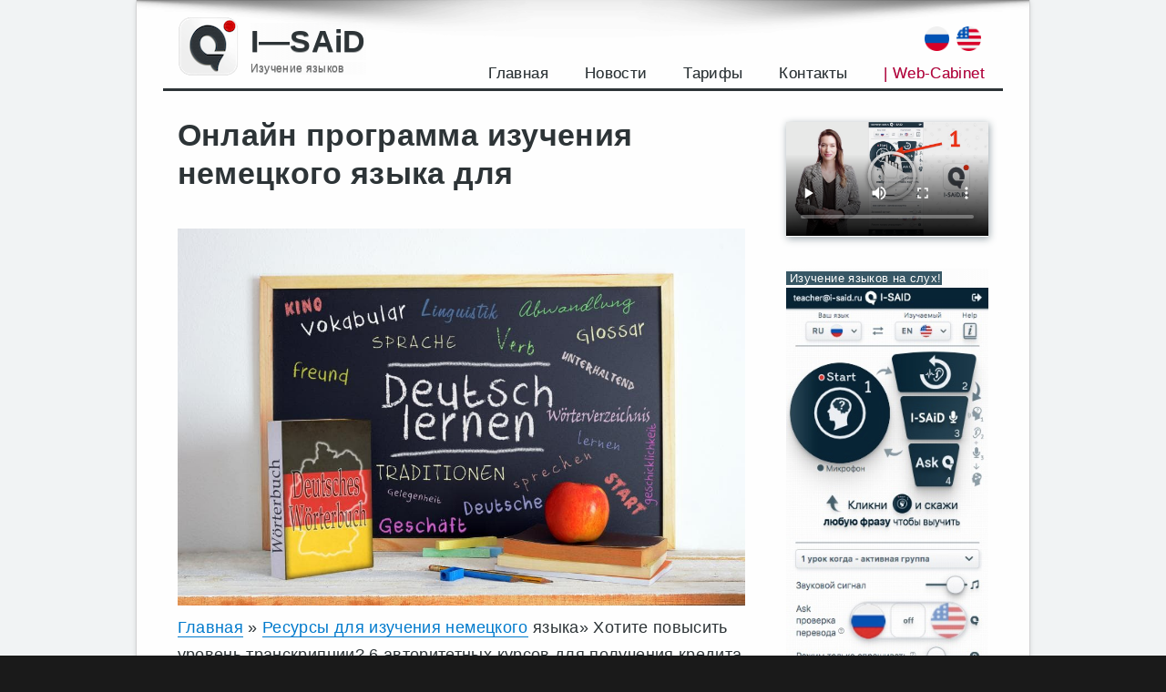

--- FILE ---
content_type: text/html; charset=UTF-8
request_url: https://i-said.ru/onlajn-programma-izucheniya-nemetskogo-yazyka-dlya/
body_size: 23188
content:
<!DOCTYPE html>

<html lang="ru-RU" class="no-js">
<head>
	<meta charset="UTF-8">
	<meta name="viewport" content="width=device-width, initial-scale=1">
	<meta name="yandex-verification" content="fc3939ffac47401d" />
	<link rel="profile" href="http://gmpg.org/xfn/11">
	<link rel="dns-prefetch" href="//mc.yandex.ru/">
	<link rel="dns-prefetch" href="//www.googletagmanager.com/">
	<link rel="preconnect" href="//mc.yandex.ru/metrika/">
	<link rel="preconnect" href="//www.googletagmanager.com/gtag/">
		<script>(function(html){html.className = html.className.replace(/\bno-js\b/,'js')})(document.documentElement);</script>
<title>Онлайн программа изучения немецкого языка для | языки на слух</title>

<!-- The SEO Framework Создано Сибрэ Вайэр -->
<meta name="description" content="Онлайн программа изучения немецкого языка для. Главная &raquo; Ресурсы для изучения немецкого языка&raquo; Хотите повысить уровень транскрипции?" />
<meta property="og:image" content="https://i-said.ru/wp-content/uploads/2023/04/26/onlajn-programma-izucheniya-nemetskogo-yazyka-dlya.jpg" />
<meta property="og:image:width" content="1024" />
<meta property="og:image:height" content="681" />
<meta property="og:image:alt" content="Онлайн программа изучения немецкого языка для" />
<meta property="og:locale" content="ru_RU" />
<meta property="og:type" content="article" />
<meta property="og:title" content="Онлайн программа изучения немецкого языка для" />
<meta property="og:description" content="Онлайн программа изучения немецкого языка для. Главная &raquo; Ресурсы для изучения немецкого языка&raquo; Хотите повысить уровень транскрипции? 6 авторитетных курсов для получения кредита в средней школе онлайн." />
<meta property="og:url" content="https://i-said.ru/onlajn-programma-izucheniya-nemetskogo-yazyka-dlya/" />
<meta property="og:site_name" content="I—SAiD" />
<meta property="og:updated_time" content="2023-05-10T03:12+00:00" />
<meta property="article:published_time" content="2023-04-26T03:15+00:00" />
<meta property="article:modified_time" content="2023-05-10T03:12+00:00" />
<link rel="canonical" href="https://i-said.ru/onlajn-programma-izucheniya-nemetskogo-yazyka-dlya/" />
<script type="application/ld+json">{"@context":"https://schema.org","@type":"BreadcrumbList","itemListElement":[{"@type":"ListItem","position":1,"item":{"@id":"https://i-said.ru/","name":"\u0418\u0437\u0443\u0447\u0435\u043d\u0438\u0435 \u0438\u043d\u043e\u0441\u0442\u0440\u0430\u043d\u043d\u044b\u0445 \u044f\u0437\u044b\u043a\u043e\u0432 \u043d\u0430 \u0441\u043b\u0443\u0445 \u2014 I&#x2d;SAiD"}},{"@type":"ListItem","position":2,"item":{"@id":"https://i-said.ru/category/nemetskij-yazyk/","name":"\u043d\u0435\u043c\u0435\u0446\u043a\u0438\u0439 \u044f\u0437\u044b\u043a"}},{"@type":"ListItem","position":3,"item":{"@id":"https://i-said.ru/onlajn-programma-izucheniya-nemetskogo-yazyka-dlya/","name":"\u041e\u043d\u043b\u0430\u0439\u043d \u043f\u0440\u043e\u0433\u0440\u0430\u043c\u043c\u0430 \u0438\u0437\u0443\u0447\u0435\u043d\u0438\u044f \u043d\u0435\u043c\u0435\u0446\u043a\u043e\u0433\u043e \u044f\u0437\u044b\u043a\u0430 \u0434\u043b\u044f"}}]}</script>
<!-- / The SEO Framework Создано Сибрэ Вайэр | 1.85ms meta | 0.29ms boot -->

<link rel='dns-prefetch' href='//s.w.org' />
<link rel="alternate" type="application/rss+xml" title="I—SAiD &raquo; Лента" href="https://i-said.ru/feed/" />
<link rel="alternate" type="application/rss+xml" title="I—SAiD &raquo; Лента комментариев" href="https://i-said.ru/comments/feed/" />
		<script type="text/javascript">
			window._wpemojiSettings = {"baseUrl":"https:\/\/s.w.org\/images\/core\/emoji\/13.1.0\/72x72\/","ext":".png","svgUrl":"https:\/\/s.w.org\/images\/core\/emoji\/13.1.0\/svg\/","svgExt":".svg","source":{"concatemoji":"https:\/\/i-said.ru\/wp-includes\/js\/wp-emoji-release.min.js?ver=5.8.12"}};
			!function(e,a,t){var n,r,o,i=a.createElement("canvas"),p=i.getContext&&i.getContext("2d");function s(e,t){var a=String.fromCharCode;p.clearRect(0,0,i.width,i.height),p.fillText(a.apply(this,e),0,0);e=i.toDataURL();return p.clearRect(0,0,i.width,i.height),p.fillText(a.apply(this,t),0,0),e===i.toDataURL()}function c(e){var t=a.createElement("script");t.src=e,t.defer=t.type="text/javascript",a.getElementsByTagName("head")[0].appendChild(t)}for(o=Array("flag","emoji"),t.supports={everything:!0,everythingExceptFlag:!0},r=0;r<o.length;r++)t.supports[o[r]]=function(e){if(!p||!p.fillText)return!1;switch(p.textBaseline="top",p.font="600 32px Arial",e){case"flag":return s([127987,65039,8205,9895,65039],[127987,65039,8203,9895,65039])?!1:!s([55356,56826,55356,56819],[55356,56826,8203,55356,56819])&&!s([55356,57332,56128,56423,56128,56418,56128,56421,56128,56430,56128,56423,56128,56447],[55356,57332,8203,56128,56423,8203,56128,56418,8203,56128,56421,8203,56128,56430,8203,56128,56423,8203,56128,56447]);case"emoji":return!s([10084,65039,8205,55357,56613],[10084,65039,8203,55357,56613])}return!1}(o[r]),t.supports.everything=t.supports.everything&&t.supports[o[r]],"flag"!==o[r]&&(t.supports.everythingExceptFlag=t.supports.everythingExceptFlag&&t.supports[o[r]]);t.supports.everythingExceptFlag=t.supports.everythingExceptFlag&&!t.supports.flag,t.DOMReady=!1,t.readyCallback=function(){t.DOMReady=!0},t.supports.everything||(n=function(){t.readyCallback()},a.addEventListener?(a.addEventListener("DOMContentLoaded",n,!1),e.addEventListener("load",n,!1)):(e.attachEvent("onload",n),a.attachEvent("onreadystatechange",function(){"complete"===a.readyState&&t.readyCallback()})),(n=t.source||{}).concatemoji?c(n.concatemoji):n.wpemoji&&n.twemoji&&(c(n.twemoji),c(n.wpemoji)))}(window,document,window._wpemojiSettings);
		</script>
		<style type="text/css">
img.wp-smiley,
img.emoji {
	display: inline !important;
	border: none !important;
	box-shadow: none !important;
	height: 1em !important;
	width: 1em !important;
	margin: 0 .07em !important;
	vertical-align: -0.1em !important;
	background: none !important;
	padding: 0 !important;
}
</style>
	<link rel='stylesheet' id='wp1s-frontend-style-css'  href='https://i-said.ru/wp-content/plugins/wp-1-slider/css/wp1s-frontend-style.css?ver=1.3.0' type='text/css' media='all' />
<link rel='stylesheet' id='wp1s-bxslider-style-css'  href='https://i-said.ru/wp-content/plugins/wp-1-slider/css/jquery.bxslider.css?ver=1.3.0' type='text/css' media='all' />
<link rel='stylesheet' id='wp1s-responsive-style-css'  href='https://i-said.ru/wp-content/plugins/wp-1-slider/css/wp1s-responsive.css?ver=1.3.0' type='text/css' media='all' />
<link rel='stylesheet' id='wp-block-library-css'  href='https://i-said.ru/wp-includes/css/dist/block-library/style.min.css?ver=5.8.12' type='text/css' media='all' />
<style id='wp-block-library-theme-inline-css' type='text/css'>
#start-resizable-editor-section{display:none}.wp-block-audio figcaption{color:#555;font-size:13px;text-align:center}.is-dark-theme .wp-block-audio figcaption{color:hsla(0,0%,100%,.65)}.wp-block-code{font-family:Menlo,Consolas,monaco,monospace;color:#1e1e1e;padding:.8em 1em;border:1px solid #ddd;border-radius:4px}.wp-block-embed figcaption{color:#555;font-size:13px;text-align:center}.is-dark-theme .wp-block-embed figcaption{color:hsla(0,0%,100%,.65)}.blocks-gallery-caption{color:#555;font-size:13px;text-align:center}.is-dark-theme .blocks-gallery-caption{color:hsla(0,0%,100%,.65)}.wp-block-image figcaption{color:#555;font-size:13px;text-align:center}.is-dark-theme .wp-block-image figcaption{color:hsla(0,0%,100%,.65)}.wp-block-pullquote{border-top:4px solid;border-bottom:4px solid;margin-bottom:1.75em;color:currentColor}.wp-block-pullquote__citation,.wp-block-pullquote cite,.wp-block-pullquote footer{color:currentColor;text-transform:uppercase;font-size:.8125em;font-style:normal}.wp-block-quote{border-left:.25em solid;margin:0 0 1.75em;padding-left:1em}.wp-block-quote cite,.wp-block-quote footer{color:currentColor;font-size:.8125em;position:relative;font-style:normal}.wp-block-quote.has-text-align-right{border-left:none;border-right:.25em solid;padding-left:0;padding-right:1em}.wp-block-quote.has-text-align-center{border:none;padding-left:0}.wp-block-quote.is-large,.wp-block-quote.is-style-large{border:none}.wp-block-search .wp-block-search__label{font-weight:700}.wp-block-group.has-background{padding:1.25em 2.375em;margin-top:0;margin-bottom:0}.wp-block-separator{border:none;border-bottom:2px solid;margin-left:auto;margin-right:auto;opacity:.4}.wp-block-separator:not(.is-style-wide):not(.is-style-dots){width:100px}.wp-block-separator.has-background:not(.is-style-dots){border-bottom:none;height:1px}.wp-block-separator.has-background:not(.is-style-wide):not(.is-style-dots){height:2px}.wp-block-table thead{border-bottom:3px solid}.wp-block-table tfoot{border-top:3px solid}.wp-block-table td,.wp-block-table th{padding:.5em;border:1px solid;word-break:normal}.wp-block-table figcaption{color:#555;font-size:13px;text-align:center}.is-dark-theme .wp-block-table figcaption{color:hsla(0,0%,100%,.65)}.wp-block-video figcaption{color:#555;font-size:13px;text-align:center}.is-dark-theme .wp-block-video figcaption{color:hsla(0,0%,100%,.65)}.wp-block-template-part.has-background{padding:1.25em 2.375em;margin-top:0;margin-bottom:0}#end-resizable-editor-section{display:none}
</style>
<link rel='stylesheet' id='wc-blocks-vendors-style-css'  href='https://i-said.ru/wp-content/plugins/woocommerce/packages/woocommerce-blocks/build/wc-blocks-vendors-style.css?ver=6.3.3' type='text/css' media='all' />
<link rel='stylesheet' id='wc-blocks-style-css'  href='https://i-said.ru/wp-content/plugins/woocommerce/packages/woocommerce-blocks/build/wc-blocks-style.css?ver=6.3.3' type='text/css' media='all' />
<link rel='stylesheet' id='woocommerce-layout-css'  href='https://i-said.ru/wp-content/plugins/woocommerce/assets/css/woocommerce-layout.css?ver=6.0.1' type='text/css' media='all' />
<link rel='stylesheet' id='woocommerce-smallscreen-css'  href='https://i-said.ru/wp-content/plugins/woocommerce/assets/css/woocommerce-smallscreen.css?ver=6.0.1' type='text/css' media='only screen and (max-width: 768px)' />
<link rel='stylesheet' id='woocommerce-general-css'  href='https://i-said.ru/wp-content/plugins/woocommerce/assets/css/woocommerce.css?ver=6.0.1' type='text/css' media='all' />
<style id='woocommerce-inline-inline-css' type='text/css'>
.woocommerce form .form-row .required { visibility: visible; }
</style>
<link rel='stylesheet' id='genericons-css'  href='https://i-said.ru/wp-content/themes/twentysixteen/genericons/genericons.css?ver=3.4.1' type='text/css' media='all' />
<link rel='stylesheet' id='twentysixteen-style-css'  href='https://i-said.ru/wp-content/themes/twentysixteen-isaid/style.css?ver=1.2.1k' type='text/css' media='all' />
<link rel='stylesheet' id='twentysixteen-block-style-css'  href='https://i-said.ru/wp-content/themes/twentysixteen/css/blocks.css?ver=20181230' type='text/css' media='all' />
<!--[if lt IE 10]>
<link rel='stylesheet' id='twentysixteen-ie-css'  href='https://i-said.ru/wp-content/themes/twentysixteen/css/ie.css?ver=20160816' type='text/css' media='all' />
<![endif]-->
<!--[if lt IE 9]>
<link rel='stylesheet' id='twentysixteen-ie8-css'  href='https://i-said.ru/wp-content/themes/twentysixteen/css/ie8.css?ver=20160816' type='text/css' media='all' />
<![endif]-->
<!--[if lt IE 8]>
<link rel='stylesheet' id='twentysixteen-ie7-css'  href='https://i-said.ru/wp-content/themes/twentysixteen/css/ie7.css?ver=20160816' type='text/css' media='all' />
<![endif]-->
<link rel='stylesheet' id='iSaid-css'  href='https://i-said.ru/wp-content/plugins/i-said/public/css/styles_v15.css?ver=1.2.1k' type='text/css' media='all' />
<link rel='stylesheet' id='iSaid_fontawesome-css'  href='https://i-said.ru/wp-content/plugins/i-said/libs/fontawesome-free-5.15.4-web/css/all.min.css?ver=5.15.4' type='text/css' media='all' />
<link rel='stylesheet' id='iSaid_select2-css'  href='https://i-said.ru/wp-content/plugins/i-said/public/css/select2.min.css?ver=1.2.1k' type='text/css' media='all' />
<script type='text/javascript' src='https://i-said.ru/wp-includes/js/jquery/jquery.min.js?ver=3.6.0' id='jquery-core-js'></script>
<script type='text/javascript' src='https://i-said.ru/wp-includes/js/jquery/jquery-migrate.min.js?ver=3.3.2' id='jquery-migrate-js'></script>
<script type='text/javascript' src='https://i-said.ru/wp-content/plugins/wp-1-slider/js/jquery.fitvids.js?ver=1.3.0' id='wp1s-jquery-video-js'></script>
<script type='text/javascript' src='https://i-said.ru/wp-content/plugins/wp-1-slider/js/jquery.bxslider.min.js?ver=1.3.0' id='wp1s-jquery-bxslider-min-js'></script>
<script type='text/javascript' src='https://i-said.ru/wp-content/plugins/wp-1-slider/js/wp1s-frontend-script.js?ver=1.3.0' id='wp1s-frontend-script-js'></script>
<!--[if lt IE 9]>
<script type='text/javascript' src='https://i-said.ru/wp-content/themes/twentysixteen/js/html5.js?ver=3.7.3' id='twentysixteen-html5-js'></script>
<![endif]-->
        <style>
            .eaa-clean {
                padding: 0 !important;
                border: none !important;
            }

            .eaa-ad.alignleft {
                margin-right: 10px;
            }

            .eaa-ad.alignright {
                margin-left: 10px;
            }
            .eaa-ad.debug{
                background:peachpuff;
                border:solid 2px #FF0000;
                box-sizing: border-box;
            }

        </style>


		<link rel="https://api.w.org/" href="https://i-said.ru/wp-json/" /><link rel="alternate" type="application/json" href="https://i-said.ru/wp-json/wp/v2/posts/12465" /><link rel="EditURI" type="application/rsd+xml" title="RSD" href="https://i-said.ru/xmlrpc.php?rsd" />
<link rel="wlwmanifest" type="application/wlwmanifest+xml" href="https://i-said.ru/wp-includes/wlwmanifest.xml" /> 
<link rel="alternate" type="application/json+oembed" href="https://i-said.ru/wp-json/oembed/1.0/embed?url=https%3A%2F%2Fi-said.ru%2Fonlajn-programma-izucheniya-nemetskogo-yazyka-dlya%2F" />
<link rel="alternate" type="text/xml+oembed" href="https://i-said.ru/wp-json/oembed/1.0/embed?url=https%3A%2F%2Fi-said.ru%2Fonlajn-programma-izucheniya-nemetskogo-yazyka-dlya%2F&#038;format=xml" />
	<noscript><style>.woocommerce-product-gallery{ opacity: 1 !important; }</style></noscript>
	<style type="text/css" id="custom-background-css">
body.custom-background { background-image: url("https://i-said.ru/wp-content/uploads/2021/12/05/brillant.png"); background-position: left top; background-size: auto; background-repeat: repeat; background-attachment: scroll; }
</style>
	<link rel="icon" href="https://i-said.ru/wp-content/uploads/2021/12/27/icon-i-said-100x100.png" sizes="32x32" />
<link rel="icon" href="https://i-said.ru/wp-content/uploads/2021/12/27/icon-i-said.png" sizes="192x192" />
<link rel="apple-touch-icon" href="https://i-said.ru/wp-content/uploads/2021/12/27/icon-i-said.png" />
<meta name="msapplication-TileImage" content="https://i-said.ru/wp-content/uploads/2021/12/27/icon-i-said.png" />
<script>
        var woocs_is_mobile = 0;
        var woocs_special_ajax_mode = 1;
        var woocs_drop_down_view = "ddslick";
        var woocs_current_currency = {"name":"USD","rate":0.016400000000000001,"symbol":"&#36;","position":"right","is_etalon":0,"hide_cents":0,"hide_on_front":0,"rate_plus":"","decimals":2,"separators":"0","description":"","flag":"https:\/\/i-said.ru\/wp-content\/plugins\/woocommerce-currency-switcher\/img\/no_flag.png"};
        var woocs_default_currency = {"name":"RUB","rate":0.98999999999999999,"symbol":"\u20bd","position":"left_space","is_etalon":1,"hide_cents":0,"hide_on_front":0,"rate_plus":"","decimals":2,"separators":"0","description":"","flag":"https:\/\/i-said.ru\/wp-content\/plugins\/woocommerce-currency-switcher\/img\/no_flag.png"};
        var woocs_redraw_cart = 1;
        var woocs_array_of_get = '{}';
        
        woocs_array_no_cents = '["JPY","TWD"]';

        var woocs_ajaxurl = "https://i-said.ru/wp-admin/admin-ajax.php";
        var woocs_lang_loading = "загрузка";
        var woocs_shop_is_cached =0;
        </script>	<link rel="icon" href="/favicon.jpg" type="image/jpg">
    <link rel="shortcut icon" href="/favicon-16.png" type="image/jpg">
	<style>.site-branding{display:flex;align-items:center;}.site-branding .custom-logo{margin-right: 0px;margin-bottom: 0px;box-shadow: 0px 0px 0px 0px #0202026b;}
	@media (max-width: 720px) {.site-branding .custom-logo{display:block;}/*.site-branding .site-title{font-size:18px}*/.site-branding{margin: 0.075em auto 0.175em 0;}}
	</style>
	<style>
		#sidebarinner.fixed {
		position: fixed;
		z-index: 10;
		top: 0;
		padding-top: 0px;
		width:258px;
		}
		#footer{ z-index: 20;
		position: relative;}
		#custom_html-7{display:none;}
	</style>
	<link rel="preconnect" href="https://fonts.googleapis.com">
<link rel="preconnect" href="https://fonts.gstatic.com" crossorigin>
<link href="https://fonts.googleapis.com/css2?family=Oswald:wght@400;700&display=swap" rel="stylesheet">
</head>

<body class="post-template-default single single-post postid-12465 single-format-standard custom-background wp-custom-logo wp-embed-responsive theme-twentysixteen woocommerce-no-js custom-background-image currency-usd">
<div id="page" class="site">
	<div class="site-inner">
		<a class="skip-link screen-reader-text" href="#content">Перейти к содержимому</a>

		<header id="masthead" class="site-header" role="banner">
			<div class="site-header-main">
				<div class="site-branding">
<div>					<a href="https://i-said.ru/" class="custom-logo-link" rel="home"><img width="70" height="68" src="https://i-said.ru/wp-content/uploads/2021/12/27/i-s-logo-1.png" class="custom-logo" alt="I—SAiD" /></a></div>
<div>											<p class="site-title">
						<!--	<a class="dopnomer" href='tel:88000000000'>8 (800) 000 00 00</a> -->
							<a href="https://i-said.ru/" rel="home">I—SAiD</a></p>
							<p class="site-description">Изучение языков</p>
</div>
<!-- дополнительная информация в шапке -->

				<div class='text-priziv'>
					<p>
				<!-- 	Расскажите о нас своим друзьям!-->	
					</p>
					</div>
					<div class='text-number-phone'>
					    <!-- -->
					    <div style="float:right; margin-right:8px"> <a href="https://i-said.com" "_blank"><img title="description" src="https://i-said.ru/wp-content/plugins/i-said/public/images/flags/en-32x32.png" alt=""width="15" height="25"/></a> </div>
					    <div style="float:right; margin-right:8px"> <a href="https://i-said.ru" "_blank"><img title="description" src="https://i-said.ru/wp-content/plugins/i-said/public/images/flags/ru-32x32.png" alt=""width="15" height="25"/></a> </div>
					    <!-- -->
					    <p class="phone1">
					<!--	<a style="color:inherit;float:right" href='https://i-said.ru/home-v14/' target="_blank">Вход</a>  -->
					</p>
					<a style="color:inherit;float:right;display: none;" href='https://i-said.ru/home-v14/'target="_blank">Web-Cabinet</a>
					<!--	<p class="text-zvonok" href='https://i-said.ru/home-v14/'target="_blank">Регистрация</p> -->
					<!--<p class="phone1">
						<a style="color:inherit;" href='/wp-login.php?action=login'>Вход</a>
					</p>
					<p class="text-zvonok" href='/wp-login.php?action=register'>
						Регистрация
					</p> -->
					</div>


									</div><!-- .site-branding -->

									<button id="menu-toggle" class="menu-toggle">Меню</button>
                    <!--noindex-->
					<div id="site-header-menu" class="site-header-menu">
													<nav id="site-navigation" class="main-navigation" role="navigation" aria-label="Основное меню">
								<div class="menu-menu_1-container"><ul id="menu-menu_1" class="primary-menu"><li id="menu-item-1047" class="menu-item menu-item-type-post_type menu-item-object-page menu-item-home menu-item-1047"><a href="https://i-said.ru/">Главная</a></li>
<li id="menu-item-16" class="menu-item menu-item-type-taxonomy menu-item-object-category menu-item-16"><a href="https://i-said.ru/category/novosti/">Новости</a></li>
<li id="menu-item-2636" class="menu-item menu-item-type-post_type menu-item-object-page menu-item-2636"><a href="https://i-said.ru/tarify-2/">Тарифы</a></li>
<li id="menu-item-504" class="menu-item menu-item-type-post_type menu-item-object-page menu-item-504"><a href="https://i-said.ru/kontakty/">Контакты</a></li>
<li id="menu-item-338" class="menu-item menu-item-type-custom menu-item-object-custom menu-item-338"><a href="https://i-said.ru/home-v14/">| Web-Cabinet</a></li>
</ul></div>							</nav>
						
											</div>
					<!--/noindex-->
							</div>

			
 <!-- tyt meriki -->

<!--	<a class="phone_smart" href="tel:88000000000"><img src="https://i-said.ru/wp-content/uploads/2021/10/27/Iphone.png" alt="Iphone"></a> -->
<!-- google
<script async src="https://pagead2.googlesyndication.com/pagead/js/adsbygoogle.js?client=ca-pub-6896533639401293"
     crossorigin="anonymous"></script>
 google2      
 
        <div class="block-scroll block-h">
            <a class="block-scroll__photo" href="https://i-said.ru/home-v14/" target="_blank"><img src="https://i-said.ru/wp-content/uploads/RK2/i-said-moblogo.png" alt="i-said" ></a>
            <a class="block-scroll__name" href="https://i-said.ru/home-v14/" target="_blank">I-SAiD Online</a>
            <span class="block-scroll__descr"><a href="https://i-said.ru/home-v14/" target="_blank">(бесплатно)</a></span>
        </div>
       -->
       <div class="block-scroll block-h">
            <a class="block-scroll__photo" href="https://i-said.ru/home-v14/" target="_blank"><img src="https://i-said.ru/wp-content/plugins/i-said/public/images/button-play-background.svg" alt="i-said" ></a>
            <a class="block-scroll__name" href="https://i-said.ru/home-v14/" target="_blank">Нажми и узнай язык</a>
           <!-- <span class="block-scroll__descr"><a href="https://i-said.ru/home-v14/" target="_blank">(Кликай)</a></span> -->
        </div>
       
		</header><!-- .site-header -->


		<div id="content" class="site-content">

<div id="primary" class="content-area">
	<main id="main" class="site-main" role="main">
<div class="page-header">
</div>
		
<article id="post-12465" class="post-12465 post type-post status-publish format-standard has-post-thumbnail hentry category-nemetskij-yazyk">
	<header class="entry-header">
		<h1 class="entry-title">Онлайн программа изучения немецкого языка для</h1>	</header><!-- .entry-header -->

	

	

	<div class="entry-content">
		<div><img class="media_thumbnail" src="https://i-said.ru/wp-content/uploads/2023/04/26/onlajn-programma-izucheniya-nemetskogo-yazyka-dlya.jpg" title="" alt=""></div>
<nav aria-label="Панировочные сухари"><a>Главная</a> <span> »</span> <a>Ресурсы для изучения немецкого</a> <span> языка»</span> <span aria-current="page">Хотите повысить уровень транскрипции? 6 авторитетных курсов для получения кредита в средней школе онлайн</span></nav>
<figure><img alt="онлайн-курсы немецкого языка для получения кредита в средней школе" decoding="async" sizes="(max-width: 1024px) 100vw, 1024px" src="https://i-said.ru/wp-content/uploads/2023/04/26/onlajn-programma-izucheniya-nemetskogo-yazyka-dlya-1.jpg"></figure>
<div> <span>Автор<span><img alt="rebeccahenderson" decoding="async" height="32" loading="lazy" src="https://i-said.ru/wp-content/uploads/2023/04/26/onlajn-programma-izucheniya-nemetskogo-yazyka-dlya.png" width="32"><a>:</a></span></span> <span> Ребекка Хендерсон Последнее обновление: <time datetime="2023-01-08T11:26:07">8 января 2023 г.</time></span> </div>
<p>Хотите ли вы дополнить свое обучение в традиционной школе. Создать программу виртуального или домашнего обучения или просто вернуться в школу взрослым, для вас есть множество отличных вариантов от начального до AP German.</p><div id="eaa_post_after_first_p" class="eaa-wrapper eaa_post_after_first_p eaa_desktop"><div class="eaa-ad  " style=""><h2>Видео как быстро выучить язык</h2>
<figure class="wp-block-video"><video poster="https://i-said.ru/wp-content/uploads/video-12/cov-1.jpg" controls=""><source src="https://i-said.ru/wp-content/uploads/video-12/1-less-1-cut.webm" type="video/webm"><source src="https://i-said.ru/wp-content/uploads/video-12/1-less-1-cut.mp4" type="video/mp4"><source src="https://i-said.ru/wp-content/uploads/video-12/1-less-1-cut.avi" type="video/avi"><source src="https://i-said.ru/wp-content/uploads/video-12/1-less-1-cut.mpg" type="video/mpg">Your browser does not support the video tag.</video></figure>
<!-- wp:columns -->
<div class="wp-block-columns"><!-- wp:column -->
<div class="wp-block-column"><!-- wp:freeform -->
<p style="text-align: justify;"><em><a href="https://i-said.ru/home-v14/" target="_blank" rel="noopener"><img class="wp-image-2002 size-full aligncenter" src="https://i-said.ru/wp-content/uploads/2022/10/27/button_i-said-1.jpg" alt="" width="768" height="153"></a></em></p>
<!-- /wp:freeform --></div>
<!-- /wp:column -->

<!-- wp:column {"verticalAlignment":"center"} -->
<div class="wp-block-column is-vertically-aligned-center"><!-- wp:freeform -->
<p style="text-align: justify;"><a href="https://play.google.com/store/apps/details?id=com.techno1d.isaid.app" target="_blank" rel="noopener"><img class="aligncenter wp-image-953 size-medium" src="https://i-said.ru/wp-content/uploads/2021/12/25/google-play-badge-300x116.png" alt="" width="300" height="116"></a></p>
<!-- /wp:freeform --></div>
<!-- /wp:column --></div>
<!-- /wp:columns --></div></div>
<p>В этом посте я покажу вам. Как вы можете получить высококачественные зачетные баллы в средней школе по немецкому языку онлайн.</p>
<p>Каждый из перечисленных ниже ресурсов требует платы, но ваш путь к изучению немецкого языка и </p>
</p>
<p><img class="media_thumbnail" src="https://i-said.ru/wp-content/uploads/2023/04/26/onlajn-programma-izucheniya-nemetskogo-yazyka-dlya-2.jpg" title="" alt=""></p>
<p><a rel="noopener noreferrer" target="_blank">овладению</a> им &#8212; всего лишь простая регистрация. </p>
<h2>Содержание</h2>
<p> <!-- / toc-level-2 --></p>
<p> <em> Скачать: Это сообщение в блоге доступно в виде удобного и портативного PDF-файла, который вы можете взять с собой куда угодно. <a>Нажмите здесь. Чтобы получить копию. (Скачать)</a> </em> </p>
<h2>Зачем зарабатывать зачет в средней школе на немецком языке?</h2>
<p>Если вы хотите свободно говорить по-немецки, <a rel="noopener noreferrer" target="_blank">зачетные баллы на языковых онлайн-курсах</a> могут стать отличным способом достичь этой цели. Одновременно расширяя свои знания и готовясь к будущему.</p>
<p>С одной стороны. Официальные зачеты на немецком языке будут отлично смотреться в вашей стенограмме или резюме и продемонстрируют ваши способности и интересы помимо обязательных школьных предметов. Таких как математика. Естественные науки и английский. </p>
</p>
<p><img class="media_thumbnail" src="https://i-said.ru/wp-content/uploads/2023/04/26/onlajn-programma-izucheniya-nemetskogo-yazyka-dlya.jpg" title="" alt=""></p>
<p>Он также может быть включен в учебную программу <a rel="noopener noreferrer" target="_blank">Национальной спортивной ассоциации колледжей (NCAA)</a> для тех. Кто интересуется спортивной карьерой. </p>
<p>Изучение немецкого языка онлайн для получения зачетных баллов в средней школе также является отличным решением для тех. Кто обучается на дому или возвращается в школу. Независимо от того, увлечены ли вы изучением немецкого языка в качестве интереса или <a rel="noopener noreferrer" target="_blank">в рамках карьеры</a>, свободное владение немецким языком может начаться с простого школьного курса.</p>
<p>В конце концов, свободное <a rel="noopener noreferrer" target="_blank">владение вторым языком</a> открывает множество дверей, как внешних, так и внутренних.</p>
<h2>Разве я не должен изучать язык лично?</h2>
<p>Есть те, кто по понятным причинам считает, что для изучения языка необходимо взаимодействовать с людьми. В конце концов, язык имеет решающее значение для социального взаимодействия. Тем не менее, <a rel="noopener noreferrer" target="_blank">изучение немецкого языка онлайн</a> может быть столь же продуктивным, как и изучение языка в обычном классе.</p>
<p>С онлайн-курсом немецкого языка для средней школы множество мультимедийных ресурсов находится всего в одном клике. Кроме того, время на дорогу, когда вы учитесь онлайн, состоит из ожидания загрузки веб-страницы. А не пробок и очередей. Такое <a rel="noopener noreferrer" target="_blank">количество времени</a> позволяет проводить индивидуальные курсы. На которых вы можете сосредоточиться на проблемных областях по мере необходимости (вместо того. Чтобы беспокоиться о том. Чтобы не отставать от остальной части класса).</p>
<p>По правде говоря, язык требует социального взаимодействия. Поэтому важно дополнять онлайн-обучение живым взаимодействием. Этого можно легко достичь. Присоединившись к местным немецкоговорящим группам или связавшись по <a rel="noopener noreferrer" target="_blank">скайпу с немецкоязычными партнерами</a>, чтобы попрактиковаться в языковых навыках.</p>
<p>Вы также можете использовать программы погружения, чтобы получить дополнительную дозу настоящего немецкого языка. Если вам еще не с кем попрактиковаться. Или вы просто хотите больше контекста для обучения. Например, в программе FluentU есть целая библиотека видеороликов на немецком языке, таких как видеоролики. Рекламные ролики и выступления. Которые сочетаются с инструментами обучения. Такими как интерактивные субтитры и адаптивные упражнения. Подобная программа может стать хорошим способом привнести больше настоящего немецкого языка в вашу учебную программу.</p>
<h2>Сколько стоят онлайн-курсы немецкого языка для получения кредита в средней школе?</h2>
<p>Изучение второго языка может быть доступным. Типичная стоимость языкового курса для получения зачета в средней школе действительно зависит от того, на <a rel="noopener noreferrer" target="_blank">каком уровне вы изучаете язык</a> и какие занятия хотите посещать. Многие основы немецкого языка можно освоить самостоятельно, используя <a rel="noopener noreferrer" target="_blank">онлайн-ресурсы. Которые уже есть в свободном доступе</a>, но правильное обучение является ключом к созданию и расширению прочной основы.</p><div id="eaa_post_between_content" class="eaa-wrapper eaa_post_between_content eaa_desktop"><div class="eaa-ad  " style=""><h2>Смотри как быстро выучить язык</h2>
<figure class="wp-block-video"><video poster="https://i-said.ru/wp-content/uploads/video-12/poster-les1.png" controls=""><source src="https://i-said.ru/wp-content/uploads/video-12/1-less-1-cut.webm" type="video/webm"><source src="https://i-said.ru/wp-content/uploads/video-12/1-less-1-cut.mp4" type="video/mp4"><source src="https://i-said.ru/wp-content/uploads/video-12/1-less-1-cut.avi" type="video/avi"><source src="https://i-said.ru/wp-content/uploads/video-12/1-less-1-cut.mpg" type="video/mpg">Your browser does not support the video tag.</video></figure>
<!-- wp:columns -->
<div class="wp-block-columns"><!-- wp:column -->
<div class="wp-block-column"><!-- wp:freeform -->
<p style="text-align: justify;"><em><a href="https://i-said.ru/home-v14/" target="_blank" rel="noopener"><img class="wp-image-2002 size-full aligncenter" src="https://i-said.ru/wp-content/uploads/2022/10/27/button_i-said-1.jpg" alt="" width="768" height="153"></a></em></p>
<!-- /wp:freeform --></div>
<!-- /wp:column -->

<!-- wp:column {"verticalAlignment":"center"} -->
<div class="wp-block-column is-vertically-aligned-center"><!-- wp:freeform -->
<p style="text-align: justify;"><a href="https://play.google.com/store/apps/details?id=com.techno1d.isaid.app" target="_blank" rel="noopener"><img class="aligncenter wp-image-953 size-medium" src="https://i-said.ru/wp-content/uploads/2021/12/25/google-play-badge-300x116.png" alt="" width="300" height="116"></a></p>
<!-- /wp:freeform --></div>
<!-- /wp:column --></div>
<!-- /wp:columns --></div></div>
<p>Стоимость большинства курсов, с которыми мы вас познакомим, составляет от 600 до 700 долларов США за год обучения. Тем не менее, многие сайты и онлайн-школы могут предложить финансовую помощь тем, кто имеет право. В зависимости от ваших обстоятельств.</p>
<p>Лучший способ выбрать онлайн-среднюю школу для получения немецких кредитов &#8212; это <a rel="noopener noreferrer" target="_blank">учесть ваш бюджет</a> и то. Какое обучение лучше всего соответствует вашему образу жизни. Просмотрите каждую школу, которую вы рассматриваете. И взвесьте свои варианты.</p>
<h2>Как я узнаю. Примет ли моя средняя школа немецкие кредиты?</h2>
<p>Лучший способ подтвердить принятие &#8212; поговорить с консультантами в вашей нынешней средней школе. Вы также можете поговорить с представителями учебного заведения. Которое вы рассматриваете.</p>
<p>Многие средние школы установили стандарты, которым должны соответствовать их выпускники, чтобы получить диплом, поэтому. Если стандарты совпадают. У вас не должно возникнуть никаких проблем. Если вы не уверены в сертификатах. Изучите их.</p>
<p>Всегда проверяйте, прежде чем регистрироваться в онлайн—школе &#8212; не платите за класс, пока не убедитесь. Что кредиты будут переведены успешно!</p>
<h2>6 онлайн-курсов немецкого языка. Которые предлагают зачет в средней школе</h2>
<h3><a rel="noopener noreferrer" target="_blank">Виртуальная школа Apex Learning: немецкий я</a></h3>
<p><a><img alt="онлайн-курсы немецкого языка для получения кредита в средней школе" decoding="async" height="150" loading="lazy" sizes="(max-width: 150px) 100vw, 150px" src="https://i-said.ru/wp-content/uploads/2023/04/26/onlajn-programma-izucheniya-nemetskogo-yazyka-dlya-3.jpg" width="150"></a>Учебная программа для этого курса немецкого языка I состоит из основ. Которые вам понадобятся на этом уровне: аудирование, говорение. Чтение и письмо в различных ситуациях. Основные направления включают лексику, грамматику. Понимание прочитанного и разговорную речь.Студентам будет предложено составить мультимедийные презентации по аспектам немецкой культуры. Этот курс обещает быть интерактивным и применимым для студентов, желающих свободно владеть немецким языком.</p>
<p>Курсы виртуальной школы Apex Learning соответствуют требованиям Американского совета по преподаванию иностранных языков (ACTFL) и одобрены NCAA и Калифорнийским университетом (UC). Стоимость этого курса составляет 350 долларов за каждый семестр или 700 долларов за один год обучения.</p>
<h3><a rel="noopener noreferrer" target="_blank">LanguageBird: несколько уровней</a></h3>
<p><a><img alt="онлайн-курсы немецкого языка для получения кредита в средней школе" decoding="async" height="150" loading="lazy" sizes="(max-width: 150px) 100vw, 150px" src="https://i-said.ru/wp-content/uploads/2023/04/26/onlajn-programma-izucheniya-nemetskogo-yazyka-dlya-4.jpg" width="150"></a>Курсы в LanguageBird также сосредоточены на навыках аудирования, говорения. Чтения и письма с акцентом на общение в реальном мире. В программе указано. Что на немецком языке будут говорить чаще. Чем на английском, поэтому учащиеся будут практиковать <em>немецкий</em> (немецкий) с самого начала.Эти курсы научат студентов культурным знаниям и работе с ситуациями в режиме реального времени, для реальной жизни. Интернет-исследования. Использование мультимедиа и письменные материалы &#8212; все это важнейшие компоненты онлайн-обучения в LanguageBird.</p>
<p>NCAA и Калифорнийский университет одобряют курсы от LanguageBird. Которые также аккредитованы Западной ассоциацией школ и колледжей (WASC). Стоимость одного года обучения в LanguageBird составляет 1 997 долларов, а один семестр &#8212; 1 080 долларов. Репетиторство и занятия по подготовке к тестированию стоят от 60 до 75 долларов. В то время как разговорные уроки стоят всего от 50 до 65 долларов каждый.</p>
<h3><a rel="noopener noreferrer" target="_blank">Sterling Academy: немецкий I и II</a></h3>
<p><a><img alt="онлайн-курсы немецкого языка для получения кредита в средней школе" decoding="async" height="150" loading="lazy" sizes="(max-width: 150px) 100vw, 150px" src="https://i-said.ru/wp-content/uploads/2023/04/26/onlajn-programma-izucheniya-nemetskogo-yazyka-dlya-1.png" width="150"></a>На этих курсах студенты будут играть в игры. Чтобы попрактиковаться в своих навыках. И узнают о культуре нескольких немецкоязычных стран и регионов. Большинство студентов обычно записываются на полный зачетный двухсеместровый курс (395 долларов США). Но также доступен вариант на один семестр (225 долларов США).Чтобы связать знания учащихся воедино и оценить успеваемость и рост. Курс начинается с истории. Которая сначала рассказывается на английском и немецком языках. Но постепенно превращается в просто немецкий.</p>
<p>Как и многие из курсов, которые мы обсудим здесь, программа Sterling Academy была рассмотрена и принята ACTFL. Обучение также аккредитовано <a rel="noopener noreferrer" target="_blank">AdvancED</a>.</p>
<h3><a rel="noopener noreferrer" target="_blank">Топливное образование: немецкий I, II и III</a></h3>
<p><a><img alt="онлайн-курсы немецкого языка для получения кредита в средней школе" decoding="async" height="150" loading="lazy" sizes="(max-width: 150px) 100vw, 150px" src="https://i-said.ru/wp-content/uploads/2023/04/26/onlajn-programma-izucheniya-nemetskogo-yazyka-dlya-2.png" width="150"></a>Разговорные навыки являются ключом к успеху на этих курсах. И каждый уровень основывается на фундаменте. Заложенном в предыдущем семестре. Также особое внимание уделяется мультимедийным учебным материалам. Учитывающим культурные особенности.На третьем курсе немецкого языка студенты получат уроки грамматики на высшем уровне и начнут готовиться к повседневному общению в немецкой жизни.</p>
<p>Программа Fuel Education, пожалуй, одна из самых доступных: 319 долларов за семестр плюс стоимость книг и материалов. Занятия обычно длятся два семестра. Поэтому полный год стоит чуть более 600 долларов. Инструкция Fuel Education принимается ACTFL.</p>
<h3><a rel="noopener noreferrer" target="_blank">Виртуальная средняя школа: немецкий язык и культура</a></h3>
<p><a><img alt="онлайн-курсы немецкого языка для получения кредита в средней школе" decoding="async" height="150" loading="lazy" sizes="(max-width: 150px) 100vw, 150px" src="https://i-said.ru/wp-content/uploads/2023/04/26/onlajn-programma-izucheniya-nemetskogo-yazyka-dlya-5.jpg" width="150"></a>Программа виртуальной средней школы включает в себя множество аутентичных материалов, таких как записи голосов. Немецкие веб-сайты. Видео, радио. Статьи в газетах и журналах. История и география Германии обсуждаются наряду с лексикой. Грамматикой и сказками.Разговорная речь и чтение являются приоритетными в первых нескольких классах. Но если вы хотите <a rel="noopener noreferrer" target="_blank">ознакомиться с программой подробнее. Она доступна онлайн для ознакомления</a>.</p>
<h3><a rel="noopener noreferrer" target="_blank">Университет штата Оклахома: немецкий I-IV и AP немецкий</a></h3>
<p><a><img alt="онлайн-курсы немецкого языка для получения кредита в средней школе" decoding="async" height="150" loading="lazy" sizes="(max-width: 150px) 100vw, 150px" src="https://i-said.ru/wp-content/uploads/2023/04/26/onlajn-programma-izucheniya-nemetskogo-yazyka-dlya-3.png" width="150"></a>Эти курсы входят в <a rel="noopener noreferrer" target="_blank">давнюю онлайн-программу немецкого языка для средней школы</a> Университета штата Оклахома. Они подчеркивают разговорные навыки. Немецкую культуру. Грамматику и словарный запас. Учащимся необходимо записаться на репетиторский урок, и если вам интересно узнать больше о предметах. Преподаваемых на этом курсе. Вы можете найти программу по ссылке выше.</p>
<p>Сертифицированные Комиссией по высшему образованию (HLC), Законом </p>
<p>Оценки по немецкому языку часто переводятся в колледжи по всей стране. Поэтому оплата за подготовку и сдачу теста по немецкому языку может быть хорошей инвестицией. Если вы хотите продвинуться вперед еще до поступления в университет.</p>
<p>Получение образования не означает. Что вы всегда должны следовать обычному потоку. Изучите онлайн-курсы немецкого языка для получения зачета в средней школе. И в конечном итоге вы сэкономите деньги и узнаете больше. Чем в обычном классе. Если вашей целью является свободное владение немецким языком. Ознакомьтесь с приведенными выше ресурсами. Чтобы начать свой первый урок. Вы будете говорить по-немецки в кратчайшие сроки!</p>
<p> <em> Скачать: Это сообщение в блоге доступно в виде удобного и портативного PDF-файла, который вы можете взять с собой куда угодно. <a>Нажмите здесь. Чтобы получить копию. (Скачать)</a> </em> </p>
<footer> </footer>
<style type="text/css"> svg{width: 16px;}</style>
</p>	</div><!-- .entry-content -->

	<footer class="entry-footer">

			</footer><!-- .entry-footer -->
</article><!-- #post-12465 -->

	<nav class="navigation post-navigation" role="navigation" aria-label="Записи">
		<h2 class="screen-reader-text">Навигация по записям</h2>
		<div class="nav-links"><div class="nav-previous"><a href="https://i-said.ru/onlajn-programma-dlya-izucheniya-nemetskogo-yazyka/" rel="prev"><span class="meta-nav" aria-hidden="true">Назад</span> <span class="screen-reader-text">Предыдущая запись:</span> <span class="post-title">Онлайн программа для изучения немецкого языка</span></a></div><div class="nav-next"><a href="https://i-said.ru/programmy-dlya-izucheniya-nemetskogo-yazyka-onlajn/" rel="next"><span class="meta-nav" aria-hidden="true">Далее</span> <span class="screen-reader-text">Следующая запись:</span> <span class="post-title">Программы для изучения немецкого языка онлайн</span></a></div></div>
	</nav>
	</main><!-- .site-main -->

	
</div><!-- .content-area -->


	<aside id="secondary" class="sidebar widget-area" role="complementary">
		<div id="sidebarinner">
			<section id="block-7" class="widget widget_block">
<div class="wp-block-group"><div class="wp-block-group__inner-container">
<p></p>
<figure class="wp-block-video"><video poster="https://i-said.ru/wp-content/uploads/video-12/cov-1.jpg" controls=""><source src="https://i-said.ru/wp-content/uploads/video-12/1-less-1-cut.webm" type="video/webm"><source src="https://i-said.ru/wp-content/uploads/video-12/1-less-1-cut.mp4" type="video/mp4"><source src="https://i-said.ru/wp-content/uploads/video-12/1-less-1-cut.avi" type="video/avi"><source src="https://i-said.ru/wp-content/uploads/video-12/1-less-1-cut.mpg" type="video/mpg">Your browser does not support the video tag.</video></figure>
<p><span style="color: #ffffff; background-color: #385866;">&nbsp;Изучение языков на слух!</span><br>
<a href="https://i-said.ru/home-v14/" target="_blank" rel="noopener"><img alt="Как выучить иностранный язык" src="https://i-said.ru/wp-content/uploads/video-12/instr-2-3jpg.jpg"></a></p>
</div></div>
</section><section id="block-8" class="widget widget_block"><p><a href="https://play.google.com/store/apps/details?id=com.techno1d.isaid.app&amp;utm_source=site&amp;utm_campaign=site&amp;pcampaignid=pcampaignidMKT-Other-global-all-co-prtnr-py-PartBadge-Mar2515-1" target="_blank" rel="noopener"><img loading="lazy" alt="Доступно в Google Play" width="112" height="32" src="https://i-said.ru/wp-content/uploads/2021/12/01/I-SAID-BT-QR.png"></a></p></section>		</div>
	</aside><!-- .sidebar .widget-area -->


 <!-- no dynamic sidebar so don't do anything --> 
		</div><!-- .site-content -->

<!--noindex-->
		<footer id="colophon" class="site-footer" role="contentinfo">
							<nav class="main-navigation" role="navigation" aria-label="Основное меню подвала">
					<div class="menu-menu_1-container"><ul id="menu-menu_1-1" class="primary-menu"><li class="menu-item menu-item-type-post_type menu-item-object-page menu-item-home menu-item-1047"><a href="https://i-said.ru/">Главная</a></li>
<li class="menu-item menu-item-type-taxonomy menu-item-object-category menu-item-16"><a href="https://i-said.ru/category/novosti/">Новости</a></li>
<li class="menu-item menu-item-type-post_type menu-item-object-page menu-item-2636"><a href="https://i-said.ru/tarify-2/">Тарифы</a></li>
<li class="menu-item menu-item-type-post_type menu-item-object-page menu-item-504"><a href="https://i-said.ru/kontakty/">Контакты</a></li>
<li class="menu-item menu-item-type-custom menu-item-object-custom menu-item-338"><a href="https://i-said.ru/home-v14/">| Web-Cabinet</a></li>
</ul></div>				</nav><!-- .main-navigation -->
			

			
			<div class="site-info">
								<div id="widget"></div>

				<div id="footer">
  &copy;2026 i-said.ru <br/> e-mail: info@i-said.ru <br/>
  <a style="color:inherit;float:left" href='https://i-said.ru/wp-content/uploads/doc/privacy_policy.pdf'target="_blank">Privacy Policy</a><br/>
  <a style="color:inherit;float:left" href='https://i-said.ru/wp-content/uploads/doc/user_agreement.pdf'target="_blank">User agreement</a>
                </div>


			</div>
		</footer>
		<!--/noindex-->
	</div>
</div><!-- .site -->

<!-- Yandex.Metrika counter -->
<script type="text/javascript" >
   (function(m,e,t,r,i,k,a){m[i]=m[i]||function(){(m[i].a=m[i].a||[]).push(arguments)};
   m[i].l=1*new Date();k=e.createElement(t),a=e.getElementsByTagName(t)[0],k.async=1,k.src=r,a.parentNode.insertBefore(k,a)})
   (window, document, "script", "https://mc.yandex.ru/metrika/tag.js", "ym");

   ym(87282625, "init", {
        clickmap:true,
        trackLinks:true,
        accurateTrackBounce:true,
        webvisor:true
   });
</script>
<noscript><div><img src="https://mc.yandex.ru/watch/87282625" style="position:absolute; left:-9999px;" alt="" /></div></noscript>
<!-- /Yandex.Metrika counter --><script>
window.replainSettings = [
      { id: '9987a6a8-ece9-4c36-be15-4e5c77a7b0be',excludePages: ['/home-v14*', '/list-v14/', '/profile-v14/', '/settings-v14/', '/home-v14/?js=ios', '/test-centapp/'] 
}
    ];
(function (u) {var s = document.createElement('script'); s.type = 'text/javascript'; s.async = true; s.src = u; var x = document.getElementsByTagName('script')[0]; x.parentNode.insertBefore(s, x); })('https://widget.replain.cc/dist/client.js');
</script>	<script type="text/javascript">
		(function () {
			var c = document.body.className;
			c = c.replace(/woocommerce-no-js/, 'woocommerce-js');
			document.body.className = c;
		})();
	</script>
	<link rel='stylesheet' id='woocommerce-currency-switcher-css'  href='https://i-said.ru/wp-content/plugins/woocommerce-currency-switcher/css/front.css?ver=1.3.9.2' type='text/css' media='all' />
<script type='text/javascript' src='https://i-said.ru/wp-content/plugins/i-said/public/js/select2.min.js?ver=4.1.0-rc.0' id='Select2-js'></script>
<script type='text/javascript' src='https://i-said.ru/wp-content/plugins/i-said/public/js/modal.min.js?ver=1.2.1k' id='iSaid_modal-js'></script>
<script type='text/javascript' src='https://i-said.ru/wp-content/plugins/woocommerce/assets/js/jquery-blockui/jquery.blockUI.min.js?ver=2.7.0-wc.6.0.1' id='jquery-blockui-js'></script>
<script type='text/javascript' id='wc-add-to-cart-js-extra'>
/* <![CDATA[ */
var wc_add_to_cart_params = {"ajax_url":"\/wp-admin\/admin-ajax.php","wc_ajax_url":"\/?wc-ajax=%%endpoint%%","i18n_view_cart":"\u041f\u0440\u043e\u0441\u043c\u043e\u0442\u0440 \u043a\u043e\u0440\u0437\u0438\u043d\u044b","cart_url":"https:\/\/i-said.ru\/cart\/","is_cart":"","cart_redirect_after_add":"yes"};
/* ]]> */
</script>
<script type='text/javascript' src='https://i-said.ru/wp-content/plugins/woocommerce/assets/js/frontend/add-to-cart.min.js?ver=6.0.1' id='wc-add-to-cart-js'></script>
<script type='text/javascript' src='https://i-said.ru/wp-content/plugins/woocommerce/assets/js/js-cookie/js.cookie.min.js?ver=2.1.4-wc.6.0.1' id='js-cookie-js'></script>
<script type='text/javascript' id='woocommerce-js-extra'>
/* <![CDATA[ */
var woocommerce_params = {"ajax_url":"\/wp-admin\/admin-ajax.php","wc_ajax_url":"\/?wc-ajax=%%endpoint%%"};
/* ]]> */
</script>
<script type='text/javascript' src='https://i-said.ru/wp-content/plugins/woocommerce/assets/js/frontend/woocommerce.min.js?ver=6.0.1' id='woocommerce-js'></script>
<script type='text/javascript' id='wc-cart-fragments-js-extra'>
/* <![CDATA[ */
var wc_cart_fragments_params = {"ajax_url":"\/wp-admin\/admin-ajax.php","wc_ajax_url":"\/?wc-ajax=%%endpoint%%","cart_hash_key":"wc_cart_hash_923ca209fca3db43b8fc8e960b92a001","fragment_name":"wc_fragments_923ca209fca3db43b8fc8e960b92a001","request_timeout":"5000"};
/* ]]> */
</script>
<script type='text/javascript' src='https://i-said.ru/wp-content/plugins/woocommerce/assets/js/frontend/cart-fragments.min.js?ver=6.0.1' id='wc-cart-fragments-js'></script>
<script type='text/javascript' src='https://i-said.ru/wp-content/themes/twentysixteen/js/skip-link-focus-fix.js?ver=20160816' id='twentysixteen-skip-link-focus-fix-js'></script>
<script type='text/javascript' id='twentysixteen-script-js-extra'>
/* <![CDATA[ */
var screenReaderText = {"expand":"\u0440\u0430\u0441\u043a\u0440\u044b\u0442\u044c \u0434\u043e\u0447\u0435\u0440\u043d\u0435\u0435 \u043c\u0435\u043d\u044e","collapse":"\u0441\u0432\u0435\u0440\u043d\u0443\u0442\u044c \u0434\u043e\u0447\u0435\u0440\u043d\u0435\u0435 \u043c\u0435\u043d\u044e"};
/* ]]> */
</script>
<script type='text/javascript' src='https://i-said.ru/wp-content/themes/twentysixteen/js/functions.js?ver=20181230' id='twentysixteen-script-js'></script>
<script type='text/javascript' src='https://i-said.ru/wp-includes/js/wp-embed.min.js?ver=5.8.12' id='wp-embed-js'></script>
<script type='text/javascript' src='https://i-said.ru/wp-includes/js/jquery/ui/core.min.js?ver=1.12.1' id='jquery-ui-core-js'></script>
<script type='text/javascript' src='https://i-said.ru/wp-includes/js/jquery/ui/mouse.min.js?ver=1.12.1' id='jquery-ui-mouse-js'></script>
<script type='text/javascript' src='https://i-said.ru/wp-includes/js/jquery/ui/slider.min.js?ver=1.12.1' id='jquery-ui-slider-js'></script>
<script type='text/javascript' src='https://i-said.ru/wp-content/plugins/woocommerce/assets/js/jquery-ui-touch-punch/jquery-ui-touch-punch.min.js?ver=6.0.1' id='wc-jquery-ui-touchpunch-js'></script>
<script type='text/javascript' src='https://i-said.ru/wp-content/plugins/woocommerce-currency-switcher/js/price-slider_33.js?ver=1.3.9.2' id='wc-price-slider_33-js'></script>
<script type='text/javascript' src='https://i-said.ru/wp-includes/js/dist/vendor/regenerator-runtime.min.js?ver=0.13.7' id='regenerator-runtime-js'></script>
<script type='text/javascript' src='https://i-said.ru/wp-includes/js/dist/vendor/wp-polyfill.min.js?ver=3.15.0' id='wp-polyfill-js'></script>
<script type='text/javascript' src='https://i-said.ru/wp-includes/js/dist/hooks.min.js?ver=a7edae857aab69d69fa10d5aef23a5de' id='wp-hooks-js'></script>
<script type='text/javascript' src='https://i-said.ru/wp-includes/js/dist/i18n.min.js?ver=5f1269854226b4dd90450db411a12b79' id='wp-i18n-js'></script>
<script type='text/javascript' id='wp-i18n-js-after'>
wp.i18n.setLocaleData( { 'text direction\u0004ltr': [ 'ltr' ] } );
</script>
<script type='text/javascript' src='https://i-said.ru/wp-includes/js/dist/vendor/lodash.min.js?ver=4.17.19' id='lodash-js'></script>
<script type='text/javascript' id='lodash-js-after'>
window.lodash = _.noConflict();
</script>
<script type='text/javascript' src='https://i-said.ru/wp-includes/js/dist/url.min.js?ver=9e623834b7667b522230408f099fc05f' id='wp-url-js'></script>
<script type='text/javascript' id='wp-api-fetch-js-translations'>
( function( domain, translations ) {
	var localeData = translations.locale_data[ domain ] || translations.locale_data.messages;
	localeData[""].domain = domain;
	wp.i18n.setLocaleData( localeData, domain );
} )( "default", {"translation-revision-date":"2025-09-30 19:19:42+0000","generator":"GlotPress\/4.0.1","domain":"messages","locale_data":{"messages":{"":{"domain":"messages","plural-forms":"nplurals=3; plural=(n % 10 == 1 && n % 100 != 11) ? 0 : ((n % 10 >= 2 && n % 10 <= 4 && (n % 100 < 12 || n % 100 > 14)) ? 1 : 2);","lang":"ru"},"You are probably offline.":["\u0412\u043e\u0437\u043c\u043e\u0436\u043d\u043e, \u0447\u0442\u043e \u043f\u043e\u0434\u043a\u043b\u044e\u0447\u0435\u043d\u0438\u0435 \u043a \u0441\u0435\u0442\u0438 \u043d\u0435\u0434\u043e\u0441\u0442\u0443\u043f\u043d\u043e."],"Media upload failed. If this is a photo or a large image, please scale it down and try again.":["\u0417\u0430\u0433\u0440\u0443\u0437\u043a\u0430 \u043c\u0435\u0434\u0438\u0430\u0444\u0430\u0439\u043b\u0430 \u043d\u0435 \u0443\u0434\u0430\u043b\u0430\u0441\u044c. \u0415\u0441\u043b\u0438 \u044d\u0442\u043e \u0444\u043e\u0442\u043e\u0433\u0440\u0430\u0444\u0438\u044f \u0438\u043b\u0438 \u0438\u0437\u043e\u0431\u0440\u0430\u0436\u0435\u043d\u0438\u0435 \u0431\u043e\u043b\u044c\u0448\u043e\u0433\u043e \u0440\u0430\u0437\u043c\u0435\u0440\u0430, \u0443\u043c\u0435\u043d\u044c\u0448\u0438\u0442\u0435 \u0435\u0433\u043e \u0438 \u043f\u043e\u043f\u0440\u043e\u0431\u0443\u0439\u0442\u0435 \u0441\u043d\u043e\u0432\u0430."],"An unknown error occurred.":["\u041f\u0440\u043e\u0438\u0437\u043e\u0448\u043b\u0430 \u043d\u0435\u0438\u0437\u0432\u0435\u0441\u0442\u043d\u0430\u044f \u043e\u0448\u0438\u0431\u043a\u0430."],"The response is not a valid JSON response.":["\u041e\u0442\u0432\u0435\u0442 \u043d\u0435 \u044f\u0432\u043b\u044f\u0435\u0442\u0441\u044f \u0434\u043e\u043f\u0443\u0441\u0442\u0438\u043c\u044b\u043c \u043e\u0442\u0432\u0435\u0442\u043e\u043c JSON."]}},"comment":{"reference":"wp-includes\/js\/dist\/api-fetch.js"}} );
</script>
<script type='text/javascript' src='https://i-said.ru/wp-includes/js/dist/api-fetch.min.js?ver=134e23b5f88ba06a093f9f92520a98df' id='wp-api-fetch-js'></script>
<script type='text/javascript' id='wp-api-fetch-js-after'>
wp.apiFetch.use( wp.apiFetch.createRootURLMiddleware( "https://i-said.ru/wp-json/" ) );
wp.apiFetch.nonceMiddleware = wp.apiFetch.createNonceMiddleware( "204dbb876b" );
wp.apiFetch.use( wp.apiFetch.nonceMiddleware );
wp.apiFetch.use( wp.apiFetch.mediaUploadMiddleware );
wp.apiFetch.nonceEndpoint = "https://i-said.ru/wp-admin/admin-ajax.php?action=rest-nonce";
</script>
<script type='text/javascript' id='wc-settings-js-translations'>
( function( domain, translations ) {
	var localeData = translations.locale_data[ domain ] || translations.locale_data.messages;
	localeData[""].domain = domain;
	wp.i18n.setLocaleData( localeData, domain );
} )( "woocommerce", {"translation-revision-date":"2022-01-10 17:06:16+0000","generator":"GlotPress\/3.0.0-alpha.2","domain":"messages","locale_data":{"messages":{"":{"domain":"messages","plural-forms":"nplurals=3; plural=(n % 10 == 1 && n % 100 != 11) ? 0 : ((n % 10 >= 2 && n % 10 <= 4 && (n % 100 < 12 || n % 100 > 14)) ? 1 : 2);","lang":"ru"},"Postal code (optional)":["\u041f\u043e\u0447\u0442\u043e\u0432\u044b\u0439 \u0438\u043d\u0434\u0435\u043a\u0441 (\u043d\u0435\u043e\u0431\u044f\u0437\u0430\u0442\u0435\u043b\u044c\u043d\u043e)"],"City (optional)":["\u0413\u043e\u0440\u043e\u0434 (\u043d\u0435\u043e\u0431\u044f\u0437\u0430\u0442\u0435\u043b\u044c\u043d\u043e)"],"Last name (optional)":["\u0424\u0430\u043c\u0438\u043b\u0438\u044f (\u043d\u0435\u043e\u0431\u044f\u0437\u0430\u0442\u0435\u043b\u044c\u043d\u043e)"],"Address (optional)":["\u0410\u0434\u0440\u0435\u0441 (\u043d\u0435\u043e\u0431\u044f\u0437\u0430\u0442\u0435\u043b\u044c\u043d\u043e)"],"Company (optional)":["\u041a\u043e\u043c\u043f\u0430\u043d\u0438\u044f (\u043d\u0435\u043e\u0431\u044f\u0437\u0430\u0442\u0435\u043b\u044c\u043d\u043e)"],"Apartment, suite, etc. (optional)":["\u041a\u0432\u0430\u0440\u0442\u0438\u0440\u0430, \u043d\u043e\u043c\u0435\u0440 \u0438 \u0442.\u00a0\u0434. (\u043d\u0435\u043e\u0431\u044f\u0437\u0430\u0442\u0435\u043b\u044c\u043d\u043e)"],"First name (optional)":["\u0418\u043c\u044f (\u043d\u0435\u043e\u0431\u044f\u0437\u0430\u0442\u0435\u043b\u044c\u043d\u043e)"],"Country\/Region":["\u0421\u0442\u0440\u0430\u043d\u0430\/\u0440\u0435\u0433\u0438\u043e\u043d"],"Country\/Region (optional)":["\u0421\u0442\u0440\u0430\u043d\u0430\/\u0440\u0435\u0433\u0438\u043e\u043d (\u043d\u0435\u043e\u0431\u044f\u0437\u0430\u0442\u0435\u043b\u044c\u043d\u043e)"],"State\/County (optional)":["\u041e\u0431\u043b\u0430\u0441\u0442\u044c\/\u0440\u0435\u0433\u0438\u043e\u043d (\u043d\u0435\u043e\u0431\u044f\u0437\u0430\u0442\u0435\u043b\u044c\u043d\u043e)"],"Apartment, suite, etc.":["\u041a\u0440\u044b\u043b\u043e, \u044d\u0442\u0430\u0436 \u0438 \u0442.\u0434."],"Postal code":["\u041f\u043e\u0447\u0442\u043e\u0432\u044b\u0439 \u0438\u043d\u0434\u0435\u043a\u0441"],"Address":["\u0410\u0434\u0440\u0435\u0441"],"First name":["\u0418\u043c\u044f"],"Last name":["\u0424\u0430\u043c\u0438\u043b\u0438\u044f"],"Company":["\u041a\u043e\u043c\u043f\u0430\u043d\u0438\u044f"],"City":["\u0413\u043e\u0440\u043e\u0434"],"State\/County":["\u041e\u0431\u043b\u0430\u0441\u0442\u044c\/\u0440\u0430\u0439\u043e\u043d"]}},"comment":{"reference":"packages\/woocommerce-blocks\/build\/wc-settings.js"}} );
</script>
<script type='text/javascript' id='wc-settings-js-before'>
				var wcSettings = wcSettings || JSON.parse( decodeURIComponent( '%7B%22adminUrl%22%3A%22https%3A%5C%2F%5C%2Fi-said.ru%5C%2Fwp-admin%5C%2F%22%2C%22countries%22%3A%7B%22AU%22%3A%22%5Cu0410%5Cu0432%5Cu0441%5Cu0442%5Cu0440%5Cu0430%5Cu043b%5Cu0438%5Cu044f%22%2C%22AT%22%3A%22%5Cu0410%5Cu0432%5Cu0441%5Cu0442%5Cu0440%5Cu0438%5Cu044f%22%2C%22AZ%22%3A%22%5Cu0410%5Cu0437%5Cu0435%5Cu0440%5Cu0431%5Cu0430%5Cu0439%5Cu0434%5Cu0436%5Cu0430%5Cu043d%22%2C%22AX%22%3A%22%5Cu0410%5Cu043b%5Cu0430%5Cu043d%5Cu0434%5Cu0441%5Cu043a%5Cu0438%5Cu0435%20%5Cu043e%5Cu0441%5Cu0442%5Cu0440%5Cu043e%5Cu0432%5Cu0430%22%2C%22AL%22%3A%22%5Cu0410%5Cu043b%5Cu0431%5Cu0430%5Cu043d%5Cu0438%5Cu044f%22%2C%22DZ%22%3A%22%5Cu0410%5Cu043b%5Cu0436%5Cu0438%5Cu0440%22%2C%22AS%22%3A%22%5Cu0410%5Cu043c%5Cu0435%5Cu0440%5Cu0438%5Cu043a%5Cu0430%5Cu043d%5Cu0441%5Cu043a%5Cu043e%5Cu0435%20%5Cu0421%5Cu0430%5Cu043c%5Cu043e%5Cu0430%22%2C%22AI%22%3A%22%5Cu0410%5Cu043d%5Cu0433%5Cu0438%5Cu043b%5Cu044c%5Cu044f%22%2C%22AO%22%3A%22%5Cu0410%5Cu043d%5Cu0433%5Cu043e%5Cu043b%5Cu0430%22%2C%22AD%22%3A%22%5Cu0410%5Cu043d%5Cu0434%5Cu043e%5Cu0440%5Cu0440%5Cu0430%22%2C%22AQ%22%3A%22%5Cu0410%5Cu043d%5Cu0442%5Cu0430%5Cu0440%5Cu043a%5Cu0442%5Cu0438%5Cu043a%5Cu0430%22%2C%22AG%22%3A%22%5Cu0410%5Cu043d%5Cu0442%5Cu0438%5Cu0433%5Cu0443%5Cu0430%20%5Cu0438%20%5Cu0411%5Cu0430%5Cu0440%5Cu0431%5Cu0443%5Cu0434%5Cu0430%22%2C%22AR%22%3A%22%5Cu0410%5Cu0440%5Cu0433%5Cu0435%5Cu043d%5Cu0442%5Cu0438%5Cu043d%5Cu0430%22%2C%22AM%22%3A%22%5Cu0410%5Cu0440%5Cu043c%5Cu0435%5Cu043d%5Cu0438%5Cu044f%22%2C%22AW%22%3A%22%5Cu0410%5Cu0440%5Cu0443%5Cu0431%5Cu0430%22%2C%22AF%22%3A%22%5Cu0410%5Cu0444%5Cu0433%5Cu0430%5Cu043d%5Cu0438%5Cu0441%5Cu0442%5Cu0430%5Cu043d%22%2C%22BS%22%3A%22%5Cu0411%5Cu0430%5Cu0433%5Cu0430%5Cu043c%5Cu044b%22%2C%22BD%22%3A%22%5Cu0411%5Cu0430%5Cu043d%5Cu0433%5Cu043b%5Cu0430%5Cu0434%5Cu0435%5Cu0448%22%2C%22BB%22%3A%22%5Cu0411%5Cu0430%5Cu0440%5Cu0431%5Cu0430%5Cu0434%5Cu043e%5Cu0441%22%2C%22BH%22%3A%22%5Cu0411%5Cu0430%5Cu0445%5Cu0440%5Cu0435%5Cu0439%5Cu043d%22%2C%22BY%22%3A%22%5Cu0411%5Cu0435%5Cu043b%5Cu0430%5Cu0440%5Cu0443%5Cu0441%5Cu044c%22%2C%22BZ%22%3A%22%5Cu0411%5Cu0435%5Cu043b%5Cu0438%5Cu0437%22%2C%22BE%22%3A%22%5Cu0411%5Cu0435%5Cu043b%5Cu044c%5Cu0433%5Cu0438%5Cu044f%22%2C%22BJ%22%3A%22%5Cu0411%5Cu0435%5Cu043d%5Cu0438%5Cu043d%22%2C%22BM%22%3A%22%5Cu0411%5Cu0435%5Cu0440%5Cu043c%5Cu0443%5Cu0434%5Cu044b%22%2C%22BG%22%3A%22%5Cu0411%5Cu043e%5Cu043b%5Cu0433%5Cu0430%5Cu0440%5Cu0438%5Cu044f%22%2C%22BO%22%3A%22%5Cu0411%5Cu043e%5Cu043b%5Cu0438%5Cu0432%5Cu0438%5Cu044f%22%2C%22BQ%22%3A%22%5Cu0411%5Cu043e%5Cu043d%5Cu0430%5Cu0439%5Cu0440%5Cu0435%2C%20%5Cu0421%5Cu0438%5Cu043d%5Cu0442-%5Cu042d%5Cu0441%5Cu0442%5Cu0430%5Cu0442%5Cu0438%5Cu0443%5Cu0441%20%5Cu0438%20%5Cu0421%5Cu0430%5Cu0431%5Cu0430%22%2C%22BA%22%3A%22%5Cu0411%5Cu043e%5Cu0441%5Cu043d%5Cu0438%5Cu044f%20%5Cu0438%20%5Cu0413%5Cu0435%5Cu0440%5Cu0446%5Cu0435%5Cu0433%5Cu043e%5Cu0432%5Cu0438%5Cu043d%5Cu0430%22%2C%22BW%22%3A%22%5Cu0411%5Cu043e%5Cu0442%5Cu0441%5Cu0432%5Cu0430%5Cu043d%5Cu0430%22%2C%22BR%22%3A%22%5Cu0411%5Cu0440%5Cu0430%5Cu0437%5Cu0438%5Cu043b%5Cu0438%5Cu044f%22%2C%22IO%22%3A%22%5Cu0411%5Cu0440%5Cu0438%5Cu0442%5Cu0430%5Cu043d%5Cu0441%5Cu043a%5Cu0430%5Cu044f%20%5Cu0422%5Cu0435%5Cu0440%5Cu0440%5Cu0438%5Cu0442%5Cu043e%5Cu0440%5Cu0438%5Cu044f%20%5Cu0432%20%5Cu0418%5Cu043d%5Cu0434%5Cu0438%5Cu0439%5Cu0441%5Cu043a%5Cu043e%5Cu043c%20%5Cu041e%5Cu043a%5Cu0435%5Cu0430%5Cu043d%5Cu0435%22%2C%22VG%22%3A%22%5Cu0411%5Cu0440%5Cu0438%5Cu0442%5Cu0430%5Cu043d%5Cu0441%5Cu043a%5Cu0438%5Cu0435%20%5Cu0412%5Cu0438%5Cu0440%5Cu0433%5Cu0438%5Cu043d%5Cu0441%5Cu043a%5Cu0438%5Cu0435%20%5Cu043e%5Cu0441%5Cu0442%5Cu0440%5Cu043e%5Cu0432%5Cu0430%22%2C%22BN%22%3A%22%5Cu0411%5Cu0440%5Cu0443%5Cu043d%5Cu0435%5Cu0439%22%2C%22BF%22%3A%22%5Cu0411%5Cu0443%5Cu0440%5Cu043a%5Cu0438%5Cu043d%5Cu0430-%5Cu0424%5Cu0430%5Cu0441%5Cu043e%22%2C%22BI%22%3A%22%5Cu0411%5Cu0443%5Cu0440%5Cu0443%5Cu043d%5Cu0434%5Cu0438%22%2C%22BT%22%3A%22%5Cu0411%5Cu0443%5Cu0442%5Cu0430%5Cu043d%22%2C%22VU%22%3A%22%5Cu0412%5Cu0430%5Cu043d%5Cu0443%5Cu0430%5Cu0442%5Cu0443%22%2C%22VA%22%3A%22%5Cu0412%5Cu0430%5Cu0442%5Cu0438%5Cu043a%5Cu0430%5Cu043d%22%2C%22GB%22%3A%22%5Cu0412%5Cu0435%5Cu043b%5Cu0438%5Cu043a%5Cu043e%5Cu0431%5Cu0440%5Cu0438%5Cu0442%5Cu0430%5Cu043d%5Cu0438%5Cu044f%22%2C%22HU%22%3A%22%5Cu0412%5Cu0435%5Cu043d%5Cu0433%5Cu0440%5Cu0438%5Cu044f%22%2C%22VE%22%3A%22%5Cu0412%5Cu0435%5Cu043d%5Cu0435%5Cu0441%5Cu0443%5Cu044d%5Cu043b%5Cu0430%22%2C%22VI%22%3A%22%5Cu0412%5Cu0438%5Cu0440%5Cu0433%5Cu0438%5Cu043d%5Cu0441%5Cu043a%5Cu0438%5Cu0435%20%5Cu043e%5Cu0441%5Cu0442%5Cu0440%5Cu043e%5Cu0432%5Cu0430%20%28%5Cu0421%5Cu0428%5Cu0410%29%22%2C%22UM%22%3A%22%5Cu0412%5Cu043d%5Cu0435%5Cu0448%5Cu043d%5Cu0438%5Cu0435%20%5Cu043c%5Cu0430%5Cu043b%5Cu044b%5Cu0435%20%5Cu043e%5Cu0441%5Cu0442%5Cu0440%5Cu043e%5Cu0432%5Cu0430%20%5Cu0421%5Cu0428%5Cu0410%22%2C%22TL%22%3A%22%5Cu0412%5Cu043e%5Cu0441%5Cu0442%5Cu043e%5Cu0447%5Cu043d%5Cu044b%5Cu0439%20%5Cu0422%5Cu0438%5Cu043c%5Cu043e%5Cu0440%22%2C%22VN%22%3A%22%5Cu0412%5Cu044c%5Cu0435%5Cu0442%5Cu043d%5Cu0430%5Cu043c%22%2C%22GA%22%3A%22%5Cu0413%5Cu0430%5Cu0431%5Cu043e%5Cu043d%22%2C%22HT%22%3A%22%5Cu0413%5Cu0430%5Cu0438%5Cu0442%5Cu0438%22%2C%22GY%22%3A%22%5Cu0413%5Cu0430%5Cu0439%5Cu0430%5Cu043d%5Cu0430%22%2C%22GM%22%3A%22%5Cu0413%5Cu0430%5Cu043c%5Cu0431%5Cu0438%5Cu044f%22%2C%22GH%22%3A%22%5Cu0413%5Cu0430%5Cu043d%5Cu0430%22%2C%22GP%22%3A%22%5Cu0413%5Cu0432%5Cu0430%5Cu0434%5Cu0435%5Cu043b%5Cu0443%5Cu043f%5Cu0430%22%2C%22GT%22%3A%22%5Cu0413%5Cu0432%5Cu0430%5Cu0442%5Cu0435%5Cu043c%5Cu0430%5Cu043b%5Cu0430%22%2C%22GN%22%3A%22%5Cu0413%5Cu0432%5Cu0438%5Cu043d%5Cu0435%5Cu044f%22%2C%22GW%22%3A%22%5Cu0413%5Cu0432%5Cu0438%5Cu043d%5Cu0435%5Cu044f-%5Cu0411%5Cu0438%5Cu0441%5Cu0430%5Cu0443%22%2C%22DE%22%3A%22%5Cu0413%5Cu0435%5Cu0440%5Cu043c%5Cu0430%5Cu043d%5Cu0438%5Cu044f%22%2C%22GG%22%3A%22%5Cu0413%5Cu0435%5Cu0440%5Cu043d%5Cu0441%5Cu0438%22%2C%22GI%22%3A%22%5Cu0413%5Cu0438%5Cu0431%5Cu0440%5Cu0430%5Cu043b%5Cu0442%5Cu0430%5Cu0440%22%2C%22HN%22%3A%22%5Cu0413%5Cu043e%5Cu043d%5Cu0434%5Cu0443%5Cu0440%5Cu0430%5Cu0441%22%2C%22HK%22%3A%22%5Cu0413%5Cu043e%5Cu043d%5Cu043a%5Cu043e%5Cu043d%5Cu0433%22%2C%22GD%22%3A%22%5Cu0413%5Cu0440%5Cu0435%5Cu043d%5Cu0430%5Cu0434%5Cu0430%22%2C%22GL%22%3A%22%5Cu0413%5Cu0440%5Cu0435%5Cu043d%5Cu043b%5Cu0430%5Cu043d%5Cu0434%5Cu0438%5Cu044f%22%2C%22GR%22%3A%22%5Cu0413%5Cu0440%5Cu0435%5Cu0446%5Cu0438%5Cu044f%22%2C%22GE%22%3A%22%5Cu0413%5Cu0440%5Cu0443%5Cu0437%5Cu0438%5Cu044f%22%2C%22GU%22%3A%22%5Cu0413%5Cu0443%5Cu0430%5Cu043c%22%2C%22DK%22%3A%22%5Cu0414%5Cu0430%5Cu043d%5Cu0438%5Cu044f%22%2C%22JE%22%3A%22%5Cu0414%5Cu0436%5Cu0435%5Cu0440%5Cu0441%5Cu0438%22%2C%22DJ%22%3A%22%5Cu0414%5Cu0436%5Cu0438%5Cu0431%5Cu0443%5Cu0442%5Cu0438%22%2C%22DM%22%3A%22%5Cu0414%5Cu043e%5Cu043c%5Cu0438%5Cu043d%5Cu0438%5Cu043a%5Cu0430%22%2C%22DO%22%3A%22%5Cu0414%5Cu043e%5Cu043c%5Cu0438%5Cu043d%5Cu0438%5Cu043a%5Cu0430%5Cu043d%5Cu0441%5Cu043a%5Cu0430%5Cu044f%20%5Cu0420%5Cu0435%5Cu0441%5Cu043f%5Cu0443%5Cu0431%5Cu043b%5Cu0438%5Cu043a%5Cu0430%22%2C%22EG%22%3A%22%5Cu0415%5Cu0433%5Cu0438%5Cu043f%5Cu0435%5Cu0442%22%2C%22ZM%22%3A%22%5Cu0417%5Cu0430%5Cu043c%5Cu0431%5Cu0438%5Cu044f%22%2C%22EH%22%3A%22%5Cu0417%5Cu0430%5Cu043f%5Cu0430%5Cu0434%5Cu043d%5Cu0430%5Cu044f%20%5Cu0421%5Cu0430%5Cu0445%5Cu0430%5Cu0440%5Cu0430%22%2C%22ZW%22%3A%22%5Cu0417%5Cu0438%5Cu043c%5Cu0431%5Cu0430%5Cu0431%5Cu0432%5Cu0435%22%2C%22IL%22%3A%22%5Cu0418%5Cu0437%5Cu0440%5Cu0430%5Cu0438%5Cu043b%5Cu044c%22%2C%22IN%22%3A%22%5Cu0418%5Cu043d%5Cu0434%5Cu0438%5Cu044f%22%2C%22ID%22%3A%22%5Cu0418%5Cu043d%5Cu0434%5Cu043e%5Cu043d%5Cu0435%5Cu0437%5Cu0438%5Cu044f%22%2C%22JO%22%3A%22%5Cu0418%5Cu043e%5Cu0440%5Cu0434%5Cu0430%5Cu043d%5Cu0438%5Cu044f%22%2C%22IQ%22%3A%22%5Cu0418%5Cu0440%5Cu0430%5Cu043a%22%2C%22IR%22%3A%22%5Cu0418%5Cu0440%5Cu0430%5Cu043d%22%2C%22IE%22%3A%22%5Cu0418%5Cu0440%5Cu043b%5Cu0430%5Cu043d%5Cu0434%5Cu0438%5Cu044f%22%2C%22IS%22%3A%22%5Cu0418%5Cu0441%5Cu043b%5Cu0430%5Cu043d%5Cu0434%5Cu0438%5Cu044f%22%2C%22ES%22%3A%22%5Cu0418%5Cu0441%5Cu043f%5Cu0430%5Cu043d%5Cu0438%5Cu044f%22%2C%22IT%22%3A%22%5Cu0418%5Cu0442%5Cu0430%5Cu043b%5Cu0438%5Cu044f%22%2C%22YE%22%3A%22%5Cu0419%5Cu0435%5Cu043c%5Cu0435%5Cu043d%22%2C%22CV%22%3A%22%5Cu041a%5Cu0430%5Cu0431%5Cu043e-%5Cu0412%5Cu0435%5Cu0440%5Cu0434%5Cu0435%22%2C%22KZ%22%3A%22%5Cu041a%5Cu0430%5Cu0437%5Cu0430%5Cu0445%5Cu0441%5Cu0442%5Cu0430%5Cu043d%22%2C%22KY%22%3A%22%5Cu041a%5Cu0430%5Cu0439%5Cu043c%5Cu0430%5Cu043d%5Cu0441%5Cu043a%5Cu0438%5Cu0435%20%5Cu043e%5Cu0441%5Cu0442%5Cu0440%5Cu043e%5Cu0432%5Cu0430%22%2C%22KH%22%3A%22%5Cu041a%5Cu0430%5Cu043c%5Cu0431%5Cu043e%5Cu0434%5Cu0436%5Cu0430%22%2C%22CM%22%3A%22%5Cu041a%5Cu0430%5Cu043c%5Cu0435%5Cu0440%5Cu0443%5Cu043d%22%2C%22CA%22%3A%22%5Cu041a%5Cu0430%5Cu043d%5Cu0430%5Cu0434%5Cu0430%22%2C%22QA%22%3A%22%5Cu041a%5Cu0430%5Cu0442%5Cu0430%5Cu0440%22%2C%22KE%22%3A%22%5Cu041a%5Cu0435%5Cu043d%5Cu0438%5Cu044f%22%2C%22CY%22%3A%22%5Cu041a%5Cu0438%5Cu043f%5Cu0440%22%2C%22KI%22%3A%22%5Cu041a%5Cu0438%5Cu0440%5Cu0438%5Cu0431%5Cu0430%5Cu0442%5Cu0438%22%2C%22CN%22%3A%22%5Cu041a%5Cu0438%5Cu0442%5Cu0430%5Cu0439%22%2C%22CC%22%3A%22%5Cu041a%5Cu043e%5Cu043a%5Cu043e%5Cu0441%5Cu043e%5Cu0432%5Cu044b%5Cu0435%20%28%5Cu041a%5Cu0438%5Cu043b%5Cu0438%5Cu043d%5Cu0433%29%20%5Cu043e%5Cu0441%5Cu0442%5Cu0440%5Cu043e%5Cu0432%5Cu0430%22%2C%22CO%22%3A%22%5Cu041a%5Cu043e%5Cu043b%5Cu0443%5Cu043c%5Cu0431%5Cu0438%5Cu044f%22%2C%22KM%22%3A%22%5Cu041a%5Cu043e%5Cu043c%5Cu043e%5Cu0440%5Cu044b%22%2C%22CG%22%3A%22%5Cu041a%5Cu043e%5Cu043d%5Cu0433%5Cu043e%20%28%5Cu0411%5Cu0440%5Cu0430%5Cu0437%5Cu0437%5Cu0430%5Cu0432%5Cu0438%5Cu043b%5Cu044c%29%22%2C%22CD%22%3A%22%5Cu041a%5Cu043e%5Cu043d%5Cu0433%5Cu043e%20%28%5Cu041a%5Cu0438%5Cu043d%5Cu0448%5Cu0430%5Cu0441%5Cu0430%29%22%2C%22CR%22%3A%22%5Cu041a%5Cu043e%5Cu0441%5Cu0442%5Cu0430-%5Cu0420%5Cu0438%5Cu043a%5Cu0430%22%2C%22CI%22%3A%22%5Cu041a%5Cu043e%5Cu0442-%5Cu0434%27%5Cu0418%5Cu0432%5Cu0443%5Cu0430%5Cu0440%22%2C%22CU%22%3A%22%5Cu041a%5Cu0443%5Cu0431%5Cu0430%22%2C%22KW%22%3A%22%5Cu041a%5Cu0443%5Cu0432%5Cu0435%5Cu0439%5Cu0442%22%2C%22KG%22%3A%22%5Cu041a%5Cu044b%5Cu0440%5Cu0433%5Cu044b%5Cu0437%5Cu0441%5Cu0442%5Cu0430%5Cu043d%22%2C%22CW%22%3A%22%5Cu041a%5Cu044e%5Cu0440%5Cu0430%5Cu0441%5Cu0430%5Cu043e%22%2C%22LA%22%3A%22%5Cu041b%5Cu0430%5Cu043e%5Cu0441%22%2C%22LV%22%3A%22%5Cu041b%5Cu0430%5Cu0442%5Cu0432%5Cu0438%5Cu044f%22%2C%22LS%22%3A%22%5Cu041b%5Cu0435%5Cu0441%5Cu043e%5Cu0442%5Cu043e%22%2C%22LR%22%3A%22%5Cu041b%5Cu0438%5Cu0431%5Cu0435%5Cu0440%5Cu0438%5Cu044f%22%2C%22LB%22%3A%22%5Cu041b%5Cu0438%5Cu0432%5Cu0430%5Cu043d%22%2C%22LY%22%3A%22%5Cu041b%5Cu0438%5Cu0432%5Cu0438%5Cu044f%22%2C%22LT%22%3A%22%5Cu041b%5Cu0438%5Cu0442%5Cu0432%5Cu0430%22%2C%22LI%22%3A%22%5Cu041b%5Cu0438%5Cu0445%5Cu0442%5Cu0435%5Cu043d%5Cu0448%5Cu0442%5Cu0435%5Cu0439%5Cu043d%22%2C%22LU%22%3A%22%5Cu041b%5Cu044e%5Cu043a%5Cu0441%5Cu0435%5Cu043c%5Cu0431%5Cu0443%5Cu0440%5Cu0433%22%2C%22MU%22%3A%22%5Cu041c%5Cu0430%5Cu0432%5Cu0440%5Cu0438%5Cu043a%5Cu0438%5Cu0439%22%2C%22MR%22%3A%22%5Cu041c%5Cu0430%5Cu0432%5Cu0440%5Cu0438%5Cu0442%5Cu0430%5Cu043d%5Cu0438%5Cu044f%22%2C%22MG%22%3A%22%5Cu041c%5Cu0430%5Cu0434%5Cu0430%5Cu0433%5Cu0430%5Cu0441%5Cu043a%5Cu0430%5Cu0440%22%2C%22YT%22%3A%22%5Cu041c%5Cu0430%5Cu0439%5Cu043e%5Cu0442%5Cu0442%5Cu0430%22%2C%22MO%22%3A%22%5Cu041c%5Cu0430%5Cu043a%5Cu0430%5Cu043e%22%2C%22MW%22%3A%22%5Cu041c%5Cu0430%5Cu043b%5Cu0430%5Cu0432%5Cu0438%22%2C%22MY%22%3A%22%5Cu041c%5Cu0430%5Cu043b%5Cu0430%5Cu0439%5Cu0437%5Cu0438%5Cu044f%22%2C%22ML%22%3A%22%5Cu041c%5Cu0430%5Cu043b%5Cu0438%22%2C%22MV%22%3A%22%5Cu041c%5Cu0430%5Cu043b%5Cu044c%5Cu0434%5Cu0438%5Cu0432%5Cu044b%22%2C%22MT%22%3A%22%5Cu041c%5Cu0430%5Cu043b%5Cu044c%5Cu0442%5Cu0430%22%2C%22MA%22%3A%22%5Cu041c%5Cu0430%5Cu0440%5Cu043e%5Cu043a%5Cu043a%5Cu043e%22%2C%22MQ%22%3A%22%5Cu041c%5Cu0430%5Cu0440%5Cu0442%5Cu0438%5Cu043d%5Cu0438%5Cu043a%5Cu0430%22%2C%22MH%22%3A%22%5Cu041c%5Cu0430%5Cu0440%5Cu0448%5Cu0430%5Cu043b%5Cu043b%5Cu043e%5Cu0432%5Cu044b%20%5Cu043e%5Cu0441%5Cu0442%5Cu0440%5Cu043e%5Cu0432%5Cu0430%22%2C%22MX%22%3A%22%5Cu041c%5Cu0435%5Cu043a%5Cu0441%5Cu0438%5Cu043a%5Cu0430%22%2C%22FM%22%3A%22%5Cu041c%5Cu0438%5Cu043a%5Cu0440%5Cu043e%5Cu043d%5Cu0435%5Cu0437%5Cu0438%5Cu044f%22%2C%22MZ%22%3A%22%5Cu041c%5Cu043e%5Cu0437%5Cu0430%5Cu043c%5Cu0431%5Cu0438%5Cu043a%22%2C%22MD%22%3A%22%5Cu041c%5Cu043e%5Cu043b%5Cu0434%5Cu043e%5Cu0432%5Cu0430%22%2C%22MC%22%3A%22%5Cu041c%5Cu043e%5Cu043d%5Cu0430%5Cu043a%5Cu043e%22%2C%22MN%22%3A%22%5Cu041c%5Cu043e%5Cu043d%5Cu0433%5Cu043e%5Cu043b%5Cu0438%5Cu044f%22%2C%22MS%22%3A%22%5Cu041c%5Cu043e%5Cu043d%5Cu0441%5Cu0435%5Cu0440%5Cu0440%5Cu0430%5Cu0442%22%2C%22MM%22%3A%22%5Cu041c%5Cu044c%5Cu044f%5Cu043d%5Cu043c%5Cu0430%22%2C%22NA%22%3A%22%5Cu041d%5Cu0430%5Cu043c%5Cu0438%5Cu0431%5Cu0438%5Cu044f%22%2C%22NR%22%3A%22%5Cu041d%5Cu0430%5Cu0443%5Cu0440%5Cu0443%22%2C%22NP%22%3A%22%5Cu041d%5Cu0435%5Cu043f%5Cu0430%5Cu043b%22%2C%22NE%22%3A%22%5Cu041d%5Cu0438%5Cu0433%5Cu0435%5Cu0440%22%2C%22NG%22%3A%22%5Cu041d%5Cu0438%5Cu0433%5Cu0435%5Cu0440%5Cu0438%5Cu044f%22%2C%22NL%22%3A%22%5Cu041d%5Cu0438%5Cu0434%5Cu0435%5Cu0440%5Cu043b%5Cu0430%5Cu043d%5Cu0434%5Cu044b%22%2C%22NI%22%3A%22%5Cu041d%5Cu0438%5Cu043a%5Cu0430%5Cu0440%5Cu0430%5Cu0433%5Cu0443%5Cu0430%22%2C%22NU%22%3A%22%5Cu041d%5Cu0438%5Cu0443%5Cu044d%22%2C%22NZ%22%3A%22%5Cu041d%5Cu043e%5Cu0432%5Cu0430%5Cu044f%20%5Cu0417%5Cu0435%5Cu043b%5Cu0430%5Cu043d%5Cu0434%5Cu0438%5Cu044f%22%2C%22NC%22%3A%22%5Cu041d%5Cu043e%5Cu0432%5Cu0430%5Cu044f%20%5Cu041a%5Cu0430%5Cu043b%5Cu0435%5Cu0434%5Cu043e%5Cu043d%5Cu0438%5Cu044f%22%2C%22NO%22%3A%22%5Cu041d%5Cu043e%5Cu0440%5Cu0432%5Cu0435%5Cu0433%5Cu0438%5Cu044f%22%2C%22AE%22%3A%22%5Cu041e%5Cu0431%5Cu044a%5Cu0435%5Cu0434%5Cu0438%5Cu043d%5Cu0451%5Cu043d%5Cu043d%5Cu044b%5Cu0435%20%5Cu0410%5Cu0440%5Cu0430%5Cu0431%5Cu0441%5Cu043a%5Cu0438%5Cu0435%20%5Cu042d%5Cu043c%5Cu0438%5Cu0440%5Cu0430%5Cu0442%5Cu044b%22%2C%22OM%22%3A%22%5Cu041e%5Cu043c%5Cu0430%5Cu043d%22%2C%22BV%22%3A%22%5Cu041e%5Cu0441%5Cu0442%5Cu0440%5Cu043e%5Cu0432%20%5Cu0411%5Cu0443%5Cu0432%5Cu0435%22%2C%22IM%22%3A%22%5Cu041e%5Cu0441%5Cu0442%5Cu0440%5Cu043e%5Cu0432%20%5Cu041c%5Cu044d%5Cu043d%22%2C%22NF%22%3A%22%5Cu041e%5Cu0441%5Cu0442%5Cu0440%5Cu043e%5Cu0432%20%5Cu041d%5Cu043e%5Cu0440%5Cu0444%5Cu043e%5Cu043b%5Cu043a%22%2C%22CX%22%3A%22%5Cu041e%5Cu0441%5Cu0442%5Cu0440%5Cu043e%5Cu0432%20%5Cu0420%5Cu043e%5Cu0436%5Cu0434%5Cu0435%5Cu0441%5Cu0442%5Cu0432%5Cu0430%22%2C%22SH%22%3A%22%5Cu041e%5Cu0441%5Cu0442%5Cu0440%5Cu043e%5Cu0432%20%5Cu0421%5Cu0432%5Cu044f%5Cu0442%5Cu043e%5Cu0439%20%5Cu0415%5Cu043b%5Cu0435%5Cu043d%5Cu044b%22%2C%22HM%22%3A%22%5Cu041e%5Cu0441%5Cu0442%5Cu0440%5Cu043e%5Cu0432%20%5Cu0425%5Cu0435%5Cu0440%5Cu0434%20%5Cu0438%20%5Cu043e%5Cu0441%5Cu0442%5Cu0440%5Cu043e%5Cu0432%5Cu0430%20%5Cu041c%5Cu0430%5Cu043a%5Cu0434%5Cu043e%5Cu043d%5Cu0430%5Cu043b%5Cu044c%5Cu0434%22%2C%22CK%22%3A%22%5Cu041e%5Cu0441%5Cu0442%5Cu0440%5Cu043e%5Cu0432%5Cu0430%20%5Cu041a%5Cu0443%5Cu043a%5Cu0430%22%2C%22PK%22%3A%22%5Cu041f%5Cu0430%5Cu043a%5Cu0438%5Cu0441%5Cu0442%5Cu0430%5Cu043d%22%2C%22PW%22%3A%22%5Cu041f%5Cu0430%5Cu043b%5Cu0430%5Cu0443%22%2C%22PS%22%3A%22%5Cu041f%5Cu0430%5Cu043b%5Cu0435%5Cu0441%5Cu0442%5Cu0438%5Cu043d%5Cu0441%5Cu043a%5Cu0438%5Cu0435%20%5Cu0442%5Cu0435%5Cu0440%5Cu0440%5Cu0438%5Cu0442%5Cu043e%5Cu0440%5Cu0438%5Cu0438%22%2C%22PA%22%3A%22%5Cu041f%5Cu0430%5Cu043d%5Cu0430%5Cu043c%5Cu0430%22%2C%22PG%22%3A%22%5Cu041f%5Cu0430%5Cu043f%5Cu0443%5Cu0430-%5Cu041d%5Cu043e%5Cu0432%5Cu0430%5Cu044f%20%5Cu0413%5Cu0432%5Cu0438%5Cu043d%5Cu0435%5Cu044f%22%2C%22PY%22%3A%22%5Cu041f%5Cu0430%5Cu0440%5Cu0430%5Cu0433%5Cu0432%5Cu0430%5Cu0439%22%2C%22PE%22%3A%22%5Cu041f%5Cu0435%5Cu0440%5Cu0443%22%2C%22PN%22%3A%22%5Cu041f%5Cu0438%5Cu0442%5Cu043a%5Cu044d%5Cu0440%5Cu043d%22%2C%22PL%22%3A%22%5Cu041f%5Cu043e%5Cu043b%5Cu044c%5Cu0448%5Cu0430%22%2C%22PT%22%3A%22%5Cu041f%5Cu043e%5Cu0440%5Cu0442%5Cu0443%5Cu0433%5Cu0430%5Cu043b%5Cu0438%5Cu044f%22%2C%22PR%22%3A%22%5Cu041f%5Cu0443%5Cu044d%5Cu0440%5Cu0442%5Cu043e-%5Cu0420%5Cu0438%5Cu043a%5Cu043e%22%2C%22RE%22%3A%22%5Cu0420%5Cu0435%5Cu044e%5Cu043d%5Cu044c%5Cu043e%5Cu043d%22%2C%22RU%22%3A%22%5Cu0420%5Cu043e%5Cu0441%5Cu0441%5Cu0438%5Cu044f%22%2C%22RW%22%3A%22%5Cu0420%5Cu0443%5Cu0430%5Cu043d%5Cu0434%5Cu0430%22%2C%22RO%22%3A%22%5Cu0420%5Cu0443%5Cu043c%5Cu044b%5Cu043d%5Cu0438%5Cu044f%22%2C%22SV%22%3A%22%5Cu0421%5Cu0430%5Cu043b%5Cu044c%5Cu0432%5Cu0430%5Cu0434%5Cu043e%5Cu0440%22%2C%22WS%22%3A%22%5Cu0421%5Cu0430%5Cu043c%5Cu043e%5Cu0430%22%2C%22SM%22%3A%22%5Cu0421%5Cu0430%5Cu043d-%5Cu041c%5Cu0430%5Cu0440%5Cu0438%5Cu043d%5Cu043e%22%2C%22ST%22%3A%22%5Cu0421%5Cu0430%5Cu043d-%5Cu0422%5Cu043e%5Cu043c%5Cu0435%20%5Cu0438%20%5Cu041f%5Cu0440%5Cu0438%5Cu043d%5Cu0441%5Cu0438%5Cu043f%5Cu0438%22%2C%22SA%22%3A%22%5Cu0421%5Cu0430%5Cu0443%5Cu0434%5Cu043e%5Cu0432%5Cu0441%5Cu043a%5Cu0430%5Cu044f%20%5Cu0410%5Cu0440%5Cu0430%5Cu0432%5Cu0438%5Cu044f%22%2C%22SZ%22%3A%22%5Cu0421%5Cu0432%5Cu0430%5Cu0437%5Cu0438%5Cu043b%5Cu0435%5Cu043d%5Cu0434%22%2C%22KP%22%3A%22%5Cu0421%5Cu0435%5Cu0432%5Cu0435%5Cu0440%5Cu043d%5Cu0430%5Cu044f%20%5Cu041a%5Cu043e%5Cu0440%5Cu0435%5Cu044f%22%2C%22MK%22%3A%22%5Cu0421%5Cu0435%5Cu0432%5Cu0435%5Cu0440%5Cu043d%5Cu0430%5Cu044f%20%5Cu041c%5Cu0430%5Cu043a%5Cu0435%5Cu0434%5Cu043e%5Cu043d%5Cu0438%5Cu044f%22%2C%22MP%22%3A%22%5Cu0421%5Cu0435%5Cu0432%5Cu0435%5Cu0440%5Cu043d%5Cu044b%5Cu0435%20%5Cu041c%5Cu0430%5Cu0440%5Cu0438%5Cu0430%5Cu043d%5Cu0441%5Cu043a%5Cu0438%5Cu0435%20%5Cu043e%5Cu0441%5Cu0442%5Cu0440%5Cu043e%5Cu0432%5Cu0430%22%2C%22SC%22%3A%22%5Cu0421%5Cu0435%5Cu0439%5Cu0448%5Cu0435%5Cu043b%5Cu044c%5Cu0441%5Cu043a%5Cu0438%5Cu0435%20%5Cu041e%5Cu0441%5Cu0442%5Cu0440%5Cu043e%5Cu0432%5Cu0430%22%2C%22BL%22%3A%22%5Cu0421%5Cu0435%5Cu043d-%5Cu0411%5Cu0430%5Cu0440%5Cu0442%5Cu0435%5Cu043b%5Cu0435%5Cu043c%5Cu0438%22%2C%22SX%22%3A%22%5Cu0421%5Cu0435%5Cu043d-%5Cu041c%5Cu0430%5Cu0440%5Cu0442%5Cu0435%5Cu043d%20%28%5Cu041d%5Cu0438%5Cu0434%5Cu0435%5Cu0440%5Cu043b.%29%22%2C%22MF%22%3A%22%5Cu0421%5Cu0435%5Cu043d-%5Cu041c%5Cu0430%5Cu0440%5Cu0442%5Cu0435%5Cu043d%20%28%5Cu0424%5Cu0440.%29%22%2C%22PM%22%3A%22%5Cu0421%5Cu0435%5Cu043d-%5Cu041f%5Cu044c%5Cu0435%5Cu0440%20%5Cu0438%20%5Cu041c%5Cu0438%5Cu043a%5Cu0435%5Cu043b%5Cu043e%5Cu043d%22%2C%22SN%22%3A%22%5Cu0421%5Cu0435%5Cu043d%5Cu0435%5Cu0433%5Cu0430%5Cu043b%22%2C%22VC%22%3A%22%5Cu0421%5Cu0435%5Cu043d%5Cu0442-%5Cu0412%5Cu0438%5Cu043d%5Cu0441%5Cu0435%5Cu043d%5Cu0442%20%5Cu0438%20%5Cu0413%5Cu0440%5Cu0435%5Cu043d%5Cu0430%5Cu0434%5Cu0438%5Cu043d%5Cu044b%22%2C%22KN%22%3A%22%5Cu0421%5Cu0435%5Cu043d%5Cu0442-%5Cu041a%5Cu0438%5Cu0442%5Cu0441%20%5Cu0438%20%5Cu041d%5Cu0435%5Cu0432%5Cu0438%5Cu0441%22%2C%22LC%22%3A%22%5Cu0421%5Cu0435%5Cu043d%5Cu0442-%5Cu041b%5Cu044e%5Cu0441%5Cu0438%5Cu044f%22%2C%22RS%22%3A%22%5Cu0421%5Cu0435%5Cu0440%5Cu0431%5Cu0438%5Cu044f%22%2C%22SG%22%3A%22%5Cu0421%5Cu0438%5Cu043d%5Cu0433%5Cu0430%5Cu043f%5Cu0443%5Cu0440%22%2C%22SY%22%3A%22%5Cu0421%5Cu0438%5Cu0440%5Cu0438%5Cu044f%22%2C%22SK%22%3A%22%5Cu0421%5Cu043b%5Cu043e%5Cu0432%5Cu0430%5Cu043a%5Cu0438%5Cu044f%22%2C%22SI%22%3A%22%5Cu0421%5Cu043b%5Cu043e%5Cu0432%5Cu0435%5Cu043d%5Cu0438%5Cu044f%22%2C%22SB%22%3A%22%5Cu0421%5Cu043e%5Cu043b%5Cu043e%5Cu043c%5Cu043e%5Cu043d%5Cu043e%5Cu0432%5Cu044b%20%5Cu041e%5Cu0441%5Cu0442%5Cu0440%5Cu043e%5Cu0432%5Cu0430%22%2C%22SO%22%3A%22%5Cu0421%5Cu043e%5Cu043c%5Cu0430%5Cu043b%5Cu0438%22%2C%22SD%22%3A%22%5Cu0421%5Cu0443%5Cu0434%5Cu0430%5Cu043d%22%2C%22SR%22%3A%22%5Cu0421%5Cu0443%5Cu0440%5Cu0438%5Cu043d%5Cu0430%5Cu043c%22%2C%22US%22%3A%22%5Cu0421%5Cu0428%5Cu0410%22%2C%22SL%22%3A%22%5Cu0421%5Cu044c%5Cu0435%5Cu0440%5Cu0440%5Cu0430-%5Cu041b%5Cu0435%5Cu043e%5Cu043d%5Cu0435%22%2C%22TJ%22%3A%22%5Cu0422%5Cu0430%5Cu0434%5Cu0436%5Cu0438%5Cu043a%5Cu0438%5Cu0441%5Cu0442%5Cu0430%5Cu043d%22%2C%22TW%22%3A%22%5Cu0422%5Cu0430%5Cu0439%5Cu0432%5Cu0430%5Cu043d%5Cu044c%22%2C%22TH%22%3A%22%5Cu0422%5Cu0430%5Cu0439%5Cu043b%5Cu0430%5Cu043d%5Cu0434%22%2C%22TZ%22%3A%22%5Cu0422%5Cu0430%5Cu043d%5Cu0437%5Cu0430%5Cu043d%5Cu0438%5Cu044f%22%2C%22TC%22%3A%22%5Cu0422%5Cu0435%5Cu0440%5Cu043a%5Cu0441%20%5Cu0438%20%5Cu041a%5Cu0430%5Cu0439%5Cu043a%5Cu043e%5Cu0441%22%2C%22TG%22%3A%22%5Cu0422%5Cu043e%5Cu0433%5Cu043e%22%2C%22TK%22%3A%22%5Cu0422%5Cu043e%5Cu043a%5Cu0435%5Cu043b%5Cu0430%5Cu0443%22%2C%22TO%22%3A%22%5Cu0422%5Cu043e%5Cu043d%5Cu0433%5Cu0430%22%2C%22TT%22%3A%22%5Cu0422%5Cu0440%5Cu0438%5Cu043d%5Cu0438%5Cu0434%5Cu0430%5Cu0434%20%5Cu0438%20%5Cu0422%5Cu043e%5Cu0431%5Cu0430%5Cu0433%5Cu043e%22%2C%22TV%22%3A%22%5Cu0422%5Cu0443%5Cu0432%5Cu0430%5Cu043b%5Cu0443%22%2C%22TN%22%3A%22%5Cu0422%5Cu0443%5Cu043d%5Cu0438%5Cu0441%22%2C%22TM%22%3A%22%5Cu0422%5Cu0443%5Cu0440%5Cu043a%5Cu043c%5Cu0435%5Cu043d%5Cu0438%5Cu0441%5Cu0442%5Cu0430%5Cu043d%22%2C%22TR%22%3A%22%5Cu0422%5Cu0443%5Cu0440%5Cu0446%5Cu0438%5Cu044f%22%2C%22UG%22%3A%22%5Cu0423%5Cu0433%5Cu0430%5Cu043d%5Cu0434%5Cu0430%22%2C%22UZ%22%3A%22%5Cu0423%5Cu0437%5Cu0431%5Cu0435%5Cu043a%5Cu0438%5Cu0441%5Cu0442%5Cu0430%5Cu043d%22%2C%22UA%22%3A%22%5Cu0423%5Cu043a%5Cu0440%5Cu0430%5Cu0438%5Cu043d%5Cu0430%22%2C%22WF%22%3A%22%5Cu0423%5Cu043e%5Cu043b%5Cu043b%5Cu0438%5Cu0441%20%5Cu0438%20%5Cu0424%5Cu0443%5Cu0442%5Cu0443%5Cu043d%5Cu0430%22%2C%22UY%22%3A%22%5Cu0423%5Cu0440%5Cu0443%5Cu0433%5Cu0432%5Cu0430%5Cu0439%22%2C%22FO%22%3A%22%5Cu0424%5Cu0430%5Cu0440%5Cu0435%5Cu0440%5Cu0441%5Cu043a%5Cu0438%5Cu0435%20%5Cu043e%5Cu0441%5Cu0442%5Cu0440%5Cu043e%5Cu0432%5Cu0430%22%2C%22FJ%22%3A%22%5Cu0424%5Cu0438%5Cu0434%5Cu0436%5Cu0438%22%2C%22PH%22%3A%22%5Cu0424%5Cu0438%5Cu043b%5Cu0438%5Cu043f%5Cu043f%5Cu0438%5Cu043d%5Cu044b%22%2C%22FI%22%3A%22%5Cu0424%5Cu0438%5Cu043d%5Cu043b%5Cu044f%5Cu043d%5Cu0434%5Cu0438%5Cu044f%22%2C%22FK%22%3A%22%5Cu0424%5Cu043e%5Cu043b%5Cu043a%5Cu043b%5Cu0435%5Cu043d%5Cu0434%5Cu0441%5Cu043a%5Cu0438%5Cu0435%20%5Cu043e%5Cu0441%5Cu0442%5Cu0440%5Cu043e%5Cu0432%5Cu0430%22%2C%22FR%22%3A%22%5Cu0424%5Cu0440%5Cu0430%5Cu043d%5Cu0446%5Cu0438%5Cu044f%22%2C%22GF%22%3A%22%5Cu0424%5Cu0440%5Cu0430%5Cu043d%5Cu0446%5Cu0443%5Cu0437%5Cu0441%5Cu043a%5Cu0430%5Cu044f%20%5Cu0413%5Cu0432%5Cu0438%5Cu0430%5Cu043d%5Cu0430%22%2C%22PF%22%3A%22%5Cu0424%5Cu0440%5Cu0430%5Cu043d%5Cu0446%5Cu0443%5Cu0437%5Cu0441%5Cu043a%5Cu0430%5Cu044f%20%5Cu041f%5Cu043e%5Cu043b%5Cu0438%5Cu043d%5Cu0435%5Cu0437%5Cu0438%5Cu044f%22%2C%22TF%22%3A%22%5Cu0424%5Cu0440%5Cu0430%5Cu043d%5Cu0446%5Cu0443%5Cu0437%5Cu0441%5Cu043a%5Cu0438%5Cu0435%20%5Cu044e%5Cu0436%5Cu043d%5Cu044b%5Cu0435%20%5Cu0442%5Cu0435%5Cu0440%5Cu0440%5Cu0438%5Cu0442%5Cu043e%5Cu0440%5Cu0438%5Cu0438%22%2C%22HR%22%3A%22%5Cu0425%5Cu043e%5Cu0440%5Cu0432%5Cu0430%5Cu0442%5Cu0438%5Cu044f%22%2C%22CF%22%3A%22%5Cu0426%5Cu0435%5Cu043d%5Cu0442%5Cu0440%5Cu0430%5Cu043b%5Cu044c%5Cu043d%5Cu0430%5Cu044f%20%5Cu0410%5Cu0444%5Cu0440%5Cu0438%5Cu043a%5Cu0430%5Cu043d%5Cu0441%5Cu043a%5Cu0430%5Cu044f%20%5Cu0420%5Cu0435%5Cu0441%5Cu043f%5Cu0443%5Cu0431%5Cu043b%5Cu0438%5Cu043a%5Cu0430%22%2C%22TD%22%3A%22%5Cu0427%5Cu0430%5Cu0434%22%2C%22ME%22%3A%22%5Cu0427%5Cu0435%5Cu0440%5Cu043d%5Cu043e%5Cu0433%5Cu043e%5Cu0440%5Cu0438%5Cu044f%22%2C%22CZ%22%3A%22%5Cu0427%5Cu0435%5Cu0448%5Cu0441%5Cu043a%5Cu0430%5Cu044f%20%5Cu0420%5Cu0435%5Cu0441%5Cu043f%5Cu0443%5Cu0431%5Cu043b%5Cu0438%5Cu043a%5Cu0430%22%2C%22CL%22%3A%22%5Cu0427%5Cu0438%5Cu043b%5Cu0438%22%2C%22CH%22%3A%22%5Cu0428%5Cu0432%5Cu0435%5Cu0439%5Cu0446%5Cu0430%5Cu0440%5Cu0438%5Cu044f%22%2C%22SE%22%3A%22%5Cu0428%5Cu0432%5Cu0435%5Cu0446%5Cu0438%5Cu044f%22%2C%22SJ%22%3A%22%5Cu0428%5Cu043f%5Cu0438%5Cu0446%5Cu0431%5Cu0435%5Cu0440%5Cu0433%5Cu0435%5Cu043d%20%5Cu0438%20%5Cu042f%5Cu043d-%5Cu041c%5Cu0430%5Cu0439%5Cu0435%5Cu043d%22%2C%22LK%22%3A%22%5Cu0428%5Cu0440%5Cu0438-%5Cu041b%5Cu0430%5Cu043d%5Cu043a%5Cu0430%22%2C%22EC%22%3A%22%5Cu042d%5Cu043a%5Cu0432%5Cu0430%5Cu0434%5Cu043e%5Cu0440%22%2C%22GQ%22%3A%22%5Cu042d%5Cu043a%5Cu0432%5Cu0430%5Cu0442%5Cu043e%5Cu0440%5Cu0438%5Cu0430%5Cu043b%5Cu044c%5Cu043d%5Cu0430%5Cu044f%20%5Cu0413%5Cu0432%5Cu0438%5Cu043d%5Cu0435%5Cu044f%22%2C%22ER%22%3A%22%5Cu042d%5Cu0440%5Cu0438%5Cu0442%5Cu0440%5Cu0435%5Cu044f%22%2C%22EE%22%3A%22%5Cu042d%5Cu0441%5Cu0442%5Cu043e%5Cu043d%5Cu0438%5Cu044f%22%2C%22ET%22%3A%22%5Cu042d%5Cu0444%5Cu0438%5Cu043e%5Cu043f%5Cu0438%5Cu044f%22%2C%22ZA%22%3A%22%5Cu042e%5Cu0436%5Cu043d%5Cu0430%5Cu044f%20%5Cu0410%5Cu0444%5Cu0440%5Cu0438%5Cu043a%5Cu0430%22%2C%22GS%22%3A%22%5Cu042e%5Cu0436%5Cu043d%5Cu0430%5Cu044f%20%5Cu0413%5Cu0435%5Cu043e%5Cu0440%5Cu0433%5Cu0438%5Cu044f%5C%2F%5Cu0421%5Cu0430%5Cu043d%5Cu0434%5Cu0432%5Cu0438%5Cu0447%5Cu0435%5Cu0432%5Cu044b%20%5Cu043e%5Cu0441%5Cu0442%5Cu0440%5Cu043e%5Cu0432%5Cu0430%22%2C%22KR%22%3A%22%5Cu042e%5Cu0436%5Cu043d%5Cu0430%5Cu044f%20%5Cu041a%5Cu043e%5Cu0440%5Cu0435%5Cu044f%22%2C%22SS%22%3A%22%5Cu042e%5Cu0436%5Cu043d%5Cu044b%5Cu0439%20%5Cu0421%5Cu0443%5Cu0434%5Cu0430%5Cu043d%22%2C%22JM%22%3A%22%5Cu042f%5Cu043c%5Cu0430%5Cu0439%5Cu043a%5Cu0430%22%2C%22JP%22%3A%22%5Cu042f%5Cu043f%5Cu043e%5Cu043d%5Cu0438%5Cu044f%22%7D%2C%22currency%22%3A%7B%22code%22%3A%22USD%22%2C%22precision%22%3A2%2C%22symbol%22%3A%22%24%22%2C%22symbolPosition%22%3A%22left%22%2C%22decimalSeparator%22%3A%22.%22%2C%22thousandSeparator%22%3A%22%2C%22%2C%22priceFormat%22%3A%22%252%24s%251%24s%22%7D%2C%22currentUserIsAdmin%22%3Afalse%2C%22homeUrl%22%3A%22https%3A%5C%2F%5C%2Fi-said.ru%5C%2F%22%2C%22locale%22%3A%7B%22siteLocale%22%3A%22ru_RU%22%2C%22userLocale%22%3A%22ru_RU%22%2C%22weekdaysShort%22%3A%5B%22%5Cu0412%5Cu0441%22%2C%22%5Cu041f%5Cu043d%22%2C%22%5Cu0412%5Cu0442%22%2C%22%5Cu0421%5Cu0440%22%2C%22%5Cu0427%5Cu0442%22%2C%22%5Cu041f%5Cu0442%22%2C%22%5Cu0421%5Cu0431%22%5D%7D%2C%22orderStatuses%22%3A%7B%22pending%22%3A%22%5Cu0412%20%5Cu043e%5Cu0436%5Cu0438%5Cu0434%5Cu0430%5Cu043d%5Cu0438%5Cu0438%20%5Cu043e%5Cu043f%5Cu043b%5Cu0430%5Cu0442%5Cu044b%22%2C%22processing%22%3A%22%5Cu041e%5Cu0431%5Cu0440%5Cu0430%5Cu0431%5Cu043e%5Cu0442%5Cu043a%5Cu0430%22%2C%22on-hold%22%3A%22%5Cu041d%5Cu0430%20%5Cu0443%5Cu0434%5Cu0435%5Cu0440%5Cu0436%5Cu0430%5Cu043d%5Cu0438%5Cu0438%22%2C%22completed%22%3A%22%5Cu0412%5Cu044b%5Cu043f%5Cu043e%5Cu043b%5Cu043d%5Cu0435%5Cu043d%22%2C%22cancelled%22%3A%22%5Cu041e%5Cu0442%5Cu043c%5Cu0435%5Cu043d%5Cu0435%5Cu043d%22%2C%22refunded%22%3A%22%5Cu0412%5Cu043e%5Cu0437%5Cu0432%5Cu0440%5Cu0430%5Cu0449%5Cu0451%5Cu043d%22%2C%22failed%22%3A%22%5Cu041d%5Cu0435%20%5Cu0443%5Cu0434%5Cu0430%5Cu043b%5Cu0441%5Cu044f%22%7D%2C%22placeholderImgSrc%22%3A%22https%3A%5C%2F%5C%2Fi-said.ru%5C%2Fwp-content%5C%2Fuploads%5C%2Fwoocommerce-placeholder-250x250.png%22%2C%22siteTitle%22%3A%22I%5Cu2014SAiD%22%2C%22storePages%22%3A%7B%22myaccount%22%3A%7B%22id%22%3A358%2C%22title%22%3A%22%5Cu041c%5Cu043e%5Cu0439%20%5Cu0430%5Cu043a%5Cu043a%5Cu0430%5Cu0443%5Cu043d%5Cu0442%22%2C%22permalink%22%3A%22https%3A%5C%2F%5C%2Fi-said.ru%5C%2Fmy-account%5C%2F%22%7D%2C%22shop%22%3A%7B%22id%22%3A352%2C%22title%22%3A%22%5Cu041c%5Cu0430%5Cu0433%5Cu0430%5Cu0437%5Cu0438%5Cu043d%22%2C%22permalink%22%3A%22https%3A%5C%2F%5C%2Fi-said.ru%5C%2Fshop%5C%2F%22%7D%2C%22cart%22%3A%7B%22id%22%3A354%2C%22title%22%3A%22%5Cu041a%5Cu043e%5Cu0440%5Cu0437%5Cu0438%5Cu043d%5Cu0430%22%2C%22permalink%22%3A%22https%3A%5C%2F%5C%2Fi-said.ru%5C%2Fcart%5C%2F%22%7D%2C%22checkout%22%3A%7B%22id%22%3A356%2C%22title%22%3A%22%5Cu041e%5Cu0444%5Cu043e%5Cu0440%5Cu043c%5Cu043b%5Cu0435%5Cu043d%5Cu0438%5Cu0435%20%5Cu0437%5Cu0430%5Cu043a%5Cu0430%5Cu0437%5Cu0430%22%2C%22permalink%22%3A%22https%3A%5C%2F%5C%2Fi-said.ru%5C%2Fcheckout%5C%2F%22%7D%2C%22privacy%22%3A%7B%22id%22%3A0%2C%22title%22%3A%22%22%2C%22permalink%22%3Afalse%7D%2C%22terms%22%3A%7B%22id%22%3A0%2C%22title%22%3A%22%22%2C%22permalink%22%3Afalse%7D%7D%2C%22wcAssetUrl%22%3A%22https%3A%5C%2F%5C%2Fi-said.ru%5C%2Fwp-content%5C%2Fplugins%5C%2Fwoocommerce%5C%2Fassets%5C%2F%22%2C%22wcVersion%22%3A%226.0.1%22%2C%22wpLoginUrl%22%3A%22https%3A%5C%2F%5C%2Fi-said.ru%5C%2Fwp-login.php%22%2C%22wpVersion%22%3A%225.8.12%22%2C%22admin%22%3A%7B%22alertCount%22%3A%220%22%2C%22orderCount%22%3A1202%2C%22publishedProductCount%22%3A%2210%22%7D%7D' ) );
				wp.apiFetch.use( wp.apiFetch.createPreloadingMiddleware( JSON.parse( decodeURIComponent( '%5B%5D' ) ) ) )
				
</script>
<script type='text/javascript' src='https://i-said.ru/wp-content/plugins/woocommerce/packages/woocommerce-blocks/build/wc-settings.js?ver=bf23c82697f829a298ec980c264dc38c' id='wc-settings-js'></script>
<script type='text/javascript' src='https://i-said.ru/wp-content/plugins/woocommerce/packages/woocommerce-blocks/build/price-format.js?ver=eb0ee5695ff4144d5f0a219c9fb9bb9b' id='wc-price-format-js'></script>
<script type='text/javascript' src='https://i-said.ru/wp-content/plugins/woocommerce-currency-switcher/js/priceformat.js?ver=1.3.9.2' id='wc-priceformat-js'></script>
<script type='text/javascript' src='https://i-said.ru/wp-includes/js/dist/vendor/react.min.js?ver=16.13.1' id='react-js'></script>
<script type='text/javascript' src='https://i-said.ru/wp-includes/js/dist/deprecated.min.js?ver=932d8bb37da8bbb396a7a3f754345e08' id='wp-deprecated-js'></script>
<script type='text/javascript' src='https://i-said.ru/wp-includes/js/dist/dom.min.js?ver=a82fdb54a6baeb86aa639117061bf119' id='wp-dom-js'></script>
<script type='text/javascript' src='https://i-said.ru/wp-includes/js/dist/vendor/react-dom.min.js?ver=16.13.1' id='react-dom-js'></script>
<script type='text/javascript' src='https://i-said.ru/wp-includes/js/dist/escape-html.min.js?ver=dcba9e40e8782c7d5883426934834b3e' id='wp-escape-html-js'></script>
<script type='text/javascript' src='https://i-said.ru/wp-includes/js/dist/element.min.js?ver=43a121e875f299c637e1115581bee905' id='wp-element-js'></script>
<script type='text/javascript' src='https://i-said.ru/wp-includes/js/dist/is-shallow-equal.min.js?ver=9b8d91804cfb3ef5b14e6ef816664072' id='wp-is-shallow-equal-js'></script>
<script type='text/javascript' id='wp-keycodes-js-translations'>
( function( domain, translations ) {
	var localeData = translations.locale_data[ domain ] || translations.locale_data.messages;
	localeData[""].domain = domain;
	wp.i18n.setLocaleData( localeData, domain );
} )( "default", {"translation-revision-date":"2025-09-30 19:19:42+0000","generator":"GlotPress\/4.0.1","domain":"messages","locale_data":{"messages":{"":{"domain":"messages","plural-forms":"nplurals=3; plural=(n % 10 == 1 && n % 100 != 11) ? 0 : ((n % 10 >= 2 && n % 10 <= 4 && (n % 100 < 12 || n % 100 > 14)) ? 1 : 2);","lang":"ru"},"Backtick":["\u041a\u0430\u0432\u044b\u0447\u043a\u0430"],"Period":["\u0422\u043e\u0447\u043a\u0430"],"Comma":["\u0417\u0430\u043f\u044f\u0442\u0430\u044f"]}},"comment":{"reference":"wp-includes\/js\/dist\/keycodes.js"}} );
</script>
<script type='text/javascript' src='https://i-said.ru/wp-includes/js/dist/keycodes.min.js?ver=0b881ee2324067c223d746a87ae4ddda' id='wp-keycodes-js'></script>
<script type='text/javascript' src='https://i-said.ru/wp-includes/js/dist/priority-queue.min.js?ver=b2e76fb9887a285b5eff38763f2ac2fc' id='wp-priority-queue-js'></script>
<script type='text/javascript' src='https://i-said.ru/wp-includes/js/dist/compose.min.js?ver=35754587ca81a116927d3de1017f4fa0' id='wp-compose-js'></script>
<script type='text/javascript' src='https://i-said.ru/wp-includes/js/dist/redux-routine.min.js?ver=fd5f93d1f8206c65d1891cf1f898211e' id='wp-redux-routine-js'></script>
<script type='text/javascript' src='https://i-said.ru/wp-includes/js/dist/data.min.js?ver=a9e98fe3ad76884fe7909ba8348395b7' id='wp-data-js'></script>
<script type='text/javascript' id='wp-data-js-after'>
( function() {
	var userId = 0;
	var storageKey = "WP_DATA_USER_" + userId;
	wp.data
		.use( wp.data.plugins.persistence, { storageKey: storageKey } );
	wp.data.plugins.persistence.__unstableMigrate( { storageKey: storageKey } );
} )();
</script>
<script type='text/javascript' src='https://i-said.ru/wp-includes/js/dist/data-controls.min.js?ver=cb4174d77c57f56732dc41d3bf3b2781' id='wp-data-controls-js'></script>
<script type='text/javascript' src='https://i-said.ru/wp-includes/js/dist/notices.min.js?ver=f5dfeda575085df54ed17c2d8a6afaa4' id='wp-notices-js'></script>
<script type='text/javascript' id='wc-blocks-middleware-js-before'>
			var wcBlocksMiddlewareConfig = {
				storeApiNonce: '16f7a0a00b',
				wcStoreApiNonceTimestamp: '1768707601'
			};
			
</script>
<script type='text/javascript' src='https://i-said.ru/wp-content/plugins/woocommerce/packages/woocommerce-blocks/build/wc-blocks-middleware.js?ver=e2284f1ad764d2fa4356dcbcf009b9d1' id='wc-blocks-middleware-js'></script>
<script type='text/javascript' id='wc-blocks-data-store-js-translations'>
( function( domain, translations ) {
	var localeData = translations.locale_data[ domain ] || translations.locale_data.messages;
	localeData[""].domain = domain;
	wp.i18n.setLocaleData( localeData, domain );
} )( "woocommerce", {"translation-revision-date":"2022-01-10 17:06:16+0000","generator":"GlotPress\/3.0.0-alpha.2","domain":"messages","locale_data":{"messages":{"":{"domain":"messages","plural-forms":"nplurals=3; plural=(n % 10 == 1 && n % 100 != 11) ? 0 : ((n % 10 >= 2 && n % 10 <= 4 && (n % 100 < 12 || n % 100 > 14)) ? 1 : 2);","lang":"ru"},"The response is not a valid JSON response.":["\u041e\u0442\u0432\u0435\u0442 \u043d\u0435 \u044f\u0432\u043b\u044f\u0435\u0442\u0441\u044f \u0434\u0435\u0439\u0441\u0442\u0432\u0438\u0442\u0435\u043b\u044c\u043d\u044b\u043c \u043e\u0442\u0432\u0435\u0442\u043e\u043c JSON."],"Unable to get cart data from the API.":["\u041d\u0435 \u0443\u0434\u0430\u043b\u043e\u0441\u044c \u043f\u043e\u043b\u0443\u0447\u0438\u0442\u044c \u0434\u0430\u043d\u043d\u044b\u0435 \u043a\u043e\u0440\u0437\u0438\u043d\u044b \u0438\u0437 API."]}},"comment":{"reference":"packages\/woocommerce-blocks\/build\/wc-blocks-data.js"}} );
</script>
<script type='text/javascript' src='https://i-said.ru/wp-content/plugins/woocommerce/packages/woocommerce-blocks/build/wc-blocks-data.js?ver=a46b8a162d61057a8331dd9f9fb2ce8c' id='wc-blocks-data-store-js'></script>
<script type='text/javascript' id='wc-price-filter-block-frontend-js-translations'>
( function( domain, translations ) {
	var localeData = translations.locale_data[ domain ] || translations.locale_data.messages;
	localeData[""].domain = domain;
	wp.i18n.setLocaleData( localeData, domain );
} )( "woocommerce", {"translation-revision-date":"2022-01-10 17:06:16+0000","generator":"GlotPress\/3.0.0-alpha.2","domain":"messages","locale_data":{"messages":{"":{"domain":"messages","plural-forms":"nplurals=3; plural=(n % 10 == 1 && n % 100 != 11) ? 0 : ((n % 10 >= 2 && n % 10 <= 4 && (n % 100 < 12 || n % 100 > 14)) ? 1 : 2);","lang":"ru"},"Apply price filter":["\u041f\u0440\u0438\u043c\u0435\u043d\u0438\u0442\u044c \u0444\u0438\u043b\u044c\u0442\u0440 \u0446\u0435\u043d"],"Apply filter":["\u041f\u0440\u0438\u043c\u0435\u043d\u0438\u0442\u044c \u0444\u0438\u043b\u044c\u0442\u0440"],"Filter products by maximum price":["\u0421\u043e\u0440\u0442\u0438\u0440\u043e\u0432\u0430\u0442\u044c \u043f\u043e \u0446\u0435\u043d\u0435 (\u0441\u043d\u0430\u0447\u0430\u043b\u0430 \u0434\u043e\u0440\u043e\u0433\u0438\u0435)"],"Filter products by minimum price":["\u0421\u043e\u0440\u0442\u0438\u0440\u043e\u0432\u0430\u0442\u044c \u043f\u043e \u0446\u0435\u043d\u0435 (\u0441\u043d\u0430\u0447\u0430\u043b\u0430 \u0434\u0435\u0448\u0435\u0432\u044b\u0435)"],"There was an error loading the content.":["\u041f\u0440\u0438 \u0437\u0430\u0433\u0440\u0443\u0437\u043a\u0435 \u0447\u0442\u043e-\u0442\u043e \u043f\u043e\u0448\u043b\u043e \u043d\u0435 \u0442\u0430\u043a."],"Oops!":["\u041e\u043f!"],"Error:":["\u041e\u0448\u0438\u0431\u043a\u0430:"],"Go":["\u041f\u0440\u0438\u043c\u0435\u043d\u0438\u0442\u044c"],"Price":["\u0426\u0435\u043d\u0430"]}},"comment":{"reference":"packages\/woocommerce-blocks\/build\/price-filter-frontend.js"}} );
</script>
<script type='text/javascript' src='https://i-said.ru/wp-content/plugins/woocommerce/packages/woocommerce-blocks/build/price-filter-frontend.js?ver=7a4f8f20359c95a7f0756f3bd51efc7c' id='wc-price-filter-block-frontend-js'></script>
<script type='text/javascript' src='https://i-said.ru/wp-content/plugins/woocommerce-currency-switcher/js/price-filter-frontend.js?ver=1.3.9.2' id='wc-price-filter-frontend-js'></script>
<script type='text/javascript' src='https://i-said.ru/wp-content/plugins/woocommerce-currency-switcher/js/jquery.ddslick.min.js?ver=1.3.9.2' id='jquery.ddslick.min-js'></script>
<script type='text/javascript' src='https://i-said.ru/wp-content/plugins/woocommerce-currency-switcher/js/front.js?ver=1.3.9.2' id='woocommerce-currency-switcher-js'></script>

<script>
jQuery(document).ready(function (){
		if (screen.width > 800){
			jQuery(window).scroll(function() {
				var the_top = jQuery(document).scrollTop();
				if (the_top > 110) {
					jQuery('#sidebarinner').addClass('fixed');
				}
				else {
					jQuery('#sidebarinner').removeClass('fixed');
				}
			});
		};
	});
</script>

<script language="javascript">
jQuery('.agree').prop('checked', false);
</script>
</body>
</html>


--- FILE ---
content_type: image/svg+xml
request_url: https://i-said.ru/wp-content/plugins/i-said/public/images/button-play-background.svg
body_size: 3946
content:
<svg width="150" height="150" viewBox="0 0 150 150" fill="none" xmlns="http://www.w3.org/2000/svg">
<circle cx="75" cy="75" r="75" fill="url(#paint0_linear_383_82)"/>
<circle cx="75" cy="75" r="75" fill="url(#paint1_linear_383_82)" fill-opacity="0.2"/>
<g filter="url(#filter0_i_383_82)">
<path d="M74.2854 133.575C74.4754 133.465 74.6704 133.33 74.8704 133.17C75.0804 133.01 75.2804 132.84 75.4704 132.66C75.6604 132.47 75.8354 132.28 75.9954 132.09C76.1654 131.89 76.3054 131.695 76.4154 131.505H77.4054V141.9H76.1154V133.545C75.9454 133.725 75.7454 133.895 75.5154 134.055C75.2954 134.215 75.0604 134.365 74.8104 134.505L74.2854 133.575Z" fill="#CCD0CF"/>
</g>
<g filter="url(#filter1_i_383_82)">
<path d="M61.244 9.119C61.19 9.209 61.13 9.278 61.064 9.326C61.004 9.368 60.929 9.389 60.839 9.389C60.737 9.389 60.617 9.338 60.479 9.236C60.341 9.134 60.167 9.023 59.957 8.903C59.753 8.777 59.504 8.663 59.21 8.561C58.922 8.459 58.571 8.408 58.157 8.408C57.767 8.408 57.422 8.462 57.122 8.57C56.828 8.672 56.579 8.813 56.375 8.993C56.177 9.173 56.027 9.386 55.925 9.632C55.823 9.872 55.772 10.133 55.772 10.415C55.772 10.775 55.859 11.075 56.033 11.315C56.213 11.549 56.447 11.75 56.735 11.918C57.029 12.086 57.359 12.233 57.725 12.359C58.097 12.479 58.475 12.605 58.859 12.737C59.249 12.869 59.627 13.019 59.993 13.187C60.365 13.349 60.695 13.556 60.983 13.808C61.277 14.06 61.511 14.369 61.685 14.735C61.865 15.101 61.955 15.551 61.955 16.085C61.955 16.649 61.859 17.18 61.667 17.678C61.475 18.17 61.193 18.599 60.821 18.965C60.455 19.331 60.002 19.619 59.462 19.829C58.928 20.039 58.319 20.144 57.635 20.144C56.795 20.144 56.033 19.994 55.349 19.694C54.665 19.388 54.08 18.977 53.594 18.461L54.098 17.633C54.146 17.567 54.203 17.513 54.269 17.471C54.341 17.423 54.419 17.399 54.503 17.399C54.581 17.399 54.668 17.432 54.764 17.498C54.866 17.558 54.98 17.636 55.106 17.732C55.232 17.828 55.376 17.933 55.538 18.047C55.7 18.161 55.883 18.266 56.087 18.362C56.297 18.458 56.534 18.539 56.798 18.605C57.062 18.665 57.359 18.695 57.689 18.695C58.103 18.695 58.472 18.638 58.796 18.524C59.12 18.41 59.393 18.251 59.615 18.047C59.843 17.837 60.017 17.588 60.137 17.3C60.257 17.012 60.317 16.691 60.317 16.337C60.317 15.947 60.227 15.629 60.047 15.383C59.873 15.131 59.642 14.921 59.354 14.753C59.066 14.585 58.736 14.444 58.364 14.33C57.992 14.21 57.614 14.09 57.23 13.97C56.846 13.844 56.468 13.7 56.096 13.538C55.724 13.376 55.394 13.166 55.106 12.908C54.818 12.65 54.584 12.329 54.404 11.945C54.23 11.555 54.143 11.075 54.143 10.505C54.143 10.049 54.23 9.608 54.404 9.182C54.584 8.756 54.842 8.378 55.178 8.048C55.52 7.718 55.937 7.454 56.429 7.256C56.927 7.058 57.497 6.959 58.139 6.959C58.859 6.959 59.513 7.073 60.101 7.301C60.695 7.529 61.217 7.859 61.667 8.291L61.244 9.119ZM67.6971 20.144C66.9771 20.144 66.4221 19.943 66.0321 19.541C65.6481 19.139 65.4561 18.56 65.4561 17.804V12.224H64.3581C64.2621 12.224 64.1811 12.197 64.1151 12.143C64.0491 12.083 64.0161 11.993 64.0161 11.873V11.234L65.5101 11.045L65.8791 8.228C65.8971 8.138 65.9361 8.066 65.9961 8.012C66.0621 7.952 66.1461 7.922 66.2481 7.922H67.0581V11.063H69.6951V12.224H67.0581V17.696C67.0581 18.08 67.1511 18.365 67.3371 18.551C67.5231 18.737 67.7631 18.83 68.0571 18.83C68.2251 18.83 68.3691 18.809 68.4891 18.767C68.6151 18.719 68.7231 18.668 68.8131 18.614C68.9031 18.56 68.9781 18.512 69.0381 18.47C69.1041 18.422 69.1611 18.398 69.2091 18.398C69.2931 18.398 69.3681 18.449 69.4341 18.551L69.9021 19.316C69.6261 19.574 69.2931 19.778 68.9031 19.928C68.5131 20.072 68.1111 20.144 67.6971 20.144ZM77.5503 15.896C76.8123 15.92 76.1823 15.98 75.6603 16.076C75.1443 16.166 74.7213 16.286 74.3913 16.436C74.0673 16.586 73.8303 16.763 73.6803 16.967C73.5363 17.171 73.4643 17.399 73.4643 17.651C73.4643 17.891 73.5033 18.098 73.5813 18.272C73.6593 18.446 73.7643 18.59 73.8963 18.704C74.0343 18.812 74.1933 18.893 74.3733 18.947C74.5593 18.995 74.7573 19.019 74.9673 19.019C75.2493 19.019 75.5073 18.992 75.7413 18.938C75.9753 18.878 76.1943 18.794 76.3983 18.686C76.6083 18.578 76.8063 18.449 76.9923 18.299C77.1843 18.149 77.3703 17.978 77.5503 17.786V15.896ZM72.3753 12.17C72.8793 11.684 73.4223 11.321 74.0043 11.081C74.5863 10.841 75.2313 10.721 75.9393 10.721C76.4493 10.721 76.9023 10.805 77.2983 10.973C77.6943 11.141 78.0273 11.375 78.2973 11.675C78.5673 11.975 78.7713 12.338 78.9093 12.764C79.0473 13.19 79.1163 13.658 79.1163 14.168V20H78.4053C78.2493 20 78.1293 19.976 78.0453 19.928C77.9613 19.874 77.8953 19.772 77.8473 19.622L77.6673 18.758C77.4273 18.98 77.1933 19.178 76.9653 19.352C76.7373 19.52 76.4973 19.664 76.2453 19.784C75.9933 19.898 75.7233 19.985 75.4353 20.045C75.1533 20.111 74.8383 20.144 74.4903 20.144C74.1363 20.144 73.8033 20.096 73.4913 20C73.1793 19.898 72.9063 19.748 72.6723 19.55C72.4443 19.352 72.2613 19.103 72.1233 18.803C71.9913 18.497 71.9253 18.137 71.9253 17.723C71.9253 17.363 72.0243 17.018 72.2223 16.688C72.4203 16.352 72.7413 16.055 73.1853 15.797C73.6293 15.539 74.2083 15.329 74.9223 15.167C75.6363 14.999 76.5123 14.903 77.5503 14.879V14.168C77.5503 13.46 77.3973 12.926 77.0913 12.566C76.7853 12.2 76.3383 12.017 75.7503 12.017C75.3543 12.017 75.0213 12.068 74.7513 12.17C74.4873 12.266 74.2563 12.377 74.0583 12.503C73.8663 12.623 73.6983 12.734 73.5543 12.836C73.4163 12.932 73.2783 12.98 73.1403 12.98C73.0323 12.98 72.9393 12.953 72.8613 12.899C72.7833 12.839 72.7173 12.767 72.6633 12.683L72.3753 12.17ZM84.3376 12.71C84.6256 12.086 84.9796 11.6 85.3996 11.252C85.8196 10.898 86.3326 10.721 86.9386 10.721C87.1306 10.721 87.3136 10.742 87.4876 10.784C87.6676 10.826 87.8266 10.892 87.9646 10.982L87.8476 12.179C87.8116 12.329 87.7216 12.404 87.5776 12.404C87.4936 12.404 87.3706 12.386 87.2086 12.35C87.0466 12.314 86.8636 12.296 86.6596 12.296C86.3716 12.296 86.1136 12.338 85.8856 12.422C85.6636 12.506 85.4626 12.632 85.2826 12.8C85.1086 12.962 84.9496 13.166 84.8056 13.412C84.6676 13.652 84.5416 13.928 84.4276 14.24V20H82.8166V10.883H83.7346C83.9086 10.883 84.0286 10.916 84.0946 10.982C84.1606 11.048 84.2056 11.162 84.2296 11.324L84.3376 12.71ZM93.4322 20.144C92.7122 20.144 92.1572 19.943 91.7672 19.541C91.3832 19.139 91.1912 18.56 91.1912 17.804V12.224H90.0932C89.9972 12.224 89.9162 12.197 89.8502 12.143C89.7842 12.083 89.7512 11.993 89.7512 11.873V11.234L91.2452 11.045L91.6142 8.228C91.6322 8.138 91.6712 8.066 91.7312 8.012C91.7972 7.952 91.8812 7.922 91.9832 7.922H92.7932V11.063H95.4302V12.224H92.7932V17.696C92.7932 18.08 92.8862 18.365 93.0722 18.551C93.2582 18.737 93.4982 18.83 93.7922 18.83C93.9602 18.83 94.1042 18.809 94.2242 18.767C94.3502 18.719 94.4582 18.668 94.5482 18.614C94.6382 18.56 94.7132 18.512 94.7732 18.47C94.8392 18.422 94.8962 18.398 94.9442 18.398C95.0282 18.398 95.1032 18.449 95.1692 18.551L95.6372 19.316C95.3612 19.574 95.0282 19.778 94.6382 19.928C94.2482 20.072 93.8462 20.144 93.4322 20.144Z" fill="#C6CBCA"/>
</g>
<g filter="url(#filter2_i_383_82)">
<circle cx="75" cy="75" r="47.5" stroke="#C6CBCA" stroke-width="5"/>
</g>
<g filter="url(#filter3_i_383_82)">
<path d="M102 75.5C102 90.6879 89.6879 103 74.5 103C59.3121 103 47 90.6879 47 75.5C47 68.8057 49.4082 62.687 53.3839 57.9196C53.6864 57.3618 54.1068 56.8766 54.6313 56.525C54.7196 56.4327 54.7982 56.3286 54.8886 56.2382C54.8905 56.2834 54.9102 56.3266 54.9141 56.3718C55.4818 56.0536 56.1261 55.8571 56.8214 55.8571C58.99 55.8571 60.75 57.6171 60.75 59.7857C60.75 61.1529 60.0527 62.355 58.992 63.0582C59.0607 63.1093 59.1098 63.1721 59.1805 63.2232C56.4796 66.5861 54.8571 70.8505 54.8571 75.5C54.8571 86.3488 63.6512 95.1429 74.5 95.1429C85.3488 95.1429 94.1429 86.3488 94.1429 75.5C94.1429 70.8505 92.5204 66.5861 89.8195 63.2232C89.8902 63.1721 89.9412 63.1093 90.008 63.0582C88.9473 62.355 88.25 61.1529 88.25 59.7857C88.25 57.6171 90.01 55.8571 92.1786 55.8571C92.8739 55.8571 93.5182 56.0536 94.0859 56.3718C94.0898 56.3266 94.1095 56.2834 94.1134 56.2382C94.2018 56.3286 94.2804 56.4327 94.3707 56.525C94.8952 56.8766 95.3136 57.3618 95.618 57.9196C99.5898 62.687 102 68.8057 102 75.5ZM76.4643 79.4286H72.5357C71.4495 79.4286 70.5714 78.5505 70.5714 77.4643V49.9643C70.5714 48.88 71.4495 48 72.5357 48H76.4643C77.5505 48 78.4286 48.88 78.4286 49.9643V77.4643C78.4286 78.5505 77.5505 79.4286 76.4643 79.4286Z" fill="#C6CBCA"/>
</g>
<defs>
<filter id="filter0_i_383_82" x="74.2852" y="131.506" width="3.12012" height="14.3945" filterUnits="userSpaceOnUse" color-interpolation-filters="sRGB">
<feFlood flood-opacity="0" result="BackgroundImageFix"/>
<feBlend mode="normal" in="SourceGraphic" in2="BackgroundImageFix" result="shape"/>
<feColorMatrix in="SourceAlpha" type="matrix" values="0 0 0 0 0 0 0 0 0 0 0 0 0 0 0 0 0 0 127 0" result="hardAlpha"/>
<feOffset dy="4"/>
<feGaussianBlur stdDeviation="2"/>
<feComposite in2="hardAlpha" operator="arithmetic" k2="-1" k3="1"/>
<feColorMatrix type="matrix" values="0 0 0 0 0 0 0 0 0 0 0 0 0 0 0 0 0 0 0.25 0"/>
<feBlend mode="normal" in2="shape" result="effect1_innerShadow_383_82"/>
</filter>
<filter id="filter1_i_383_82" x="53.5938" y="6.95898" width="42.0439" height="17.1846" filterUnits="userSpaceOnUse" color-interpolation-filters="sRGB">
<feFlood flood-opacity="0" result="BackgroundImageFix"/>
<feBlend mode="normal" in="SourceGraphic" in2="BackgroundImageFix" result="shape"/>
<feColorMatrix in="SourceAlpha" type="matrix" values="0 0 0 0 0 0 0 0 0 0 0 0 0 0 0 0 0 0 127 0" result="hardAlpha"/>
<feOffset dy="4"/>
<feGaussianBlur stdDeviation="2"/>
<feComposite in2="hardAlpha" operator="arithmetic" k2="-1" k3="1"/>
<feColorMatrix type="matrix" values="0 0 0 0 0 0 0 0 0 0 0 0 0 0 0 0 0 0 0.25 0"/>
<feBlend mode="normal" in2="shape" result="effect1_innerShadow_383_82"/>
</filter>
<filter id="filter2_i_383_82" x="25" y="25" width="100" height="104" filterUnits="userSpaceOnUse" color-interpolation-filters="sRGB">
<feFlood flood-opacity="0" result="BackgroundImageFix"/>
<feBlend mode="normal" in="SourceGraphic" in2="BackgroundImageFix" result="shape"/>
<feColorMatrix in="SourceAlpha" type="matrix" values="0 0 0 0 0 0 0 0 0 0 0 0 0 0 0 0 0 0 127 0" result="hardAlpha"/>
<feOffset dy="4"/>
<feGaussianBlur stdDeviation="2"/>
<feComposite in2="hardAlpha" operator="arithmetic" k2="-1" k3="1"/>
<feColorMatrix type="matrix" values="0 0 0 0 0 0 0 0 0 0 0 0 0 0 0 0 0 0 0.25 0"/>
<feBlend mode="normal" in2="shape" result="effect1_innerShadow_383_82"/>
</filter>
<filter id="filter3_i_383_82" x="47" y="48" width="55" height="59" filterUnits="userSpaceOnUse" color-interpolation-filters="sRGB">
<feFlood flood-opacity="0" result="BackgroundImageFix"/>
<feBlend mode="normal" in="SourceGraphic" in2="BackgroundImageFix" result="shape"/>
<feColorMatrix in="SourceAlpha" type="matrix" values="0 0 0 0 0 0 0 0 0 0 0 0 0 0 0 0 0 0 127 0" result="hardAlpha"/>
<feOffset dy="4"/>
<feGaussianBlur stdDeviation="2"/>
<feComposite in2="hardAlpha" operator="arithmetic" k2="-1" k3="1"/>
<feColorMatrix type="matrix" values="0 0 0 0 0 0 0 0 0 0 0 0 0 0 0 0 0 0 0.25 0"/>
<feBlend mode="normal" in2="shape" result="effect1_innerShadow_383_82"/>
</filter>
<linearGradient id="paint0_linear_383_82" x1="75" y1="0" x2="75" y2="150" gradientUnits="userSpaceOnUse">
<stop stop-color="#345A6F"/>
<stop offset="0.455" stop-color="#1D3446"/>
<stop offset="1" stop-color="#1D3446"/>
</linearGradient>
<linearGradient id="paint1_linear_383_82" x1="75" y1="0" x2="75" y2="150" gradientUnits="userSpaceOnUse">
<stop stop-color="white"/>
<stop offset="0.545" stop-color="#1D3446" stop-opacity="0.2"/>
<stop offset="1" stop-color="#1D3446" stop-opacity="0.4"/>
</linearGradient>
</defs>
</svg>
